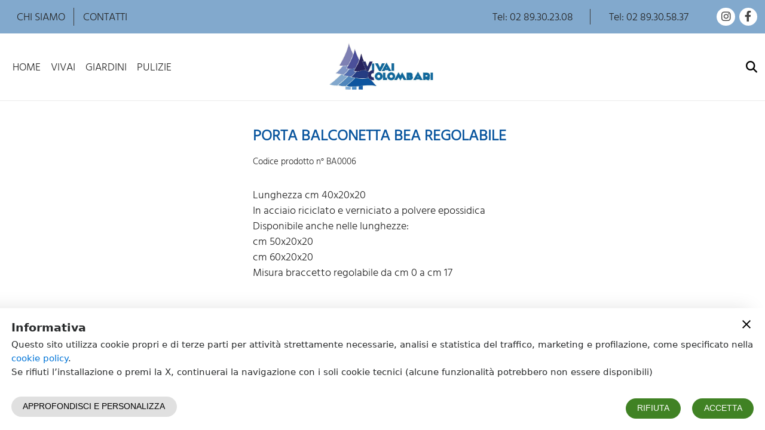

--- FILE ---
content_type: text/html; charset=UTF-8
request_url: https://www.giardinicolombari.com/dettaglio-prodotto/51967/porta-balconetta-bea-regolabile/ba0006
body_size: 4193
content:
<!doctype html><html lang="it"><head><base href="/"><meta charset="utf-8"><meta name="viewport" content="width=device-width,minimum-scale=1,initial-scale=1,user-scalable=yes"><title>corino porta balconetta bea regolabile - Shop Vivai Colombari</title><meta name="description" content="corino porta balconetta bea regolabile  struttura acciaio"><meta name="google-site-verification" content=""><meta property="og:site_name" content=""><meta property="og:url" content=""><link id="favicon" rel="shortcut icon" href=""><link rel="manifest" href="/manifest.json"><script>window.__botUser=false;</script><script>Object.fromEntries||(Object.fromEntries=function(e){if(!e||!e[Symbol.iterator])throw new Error("Object.fromEntries() requires a single iterable argument");let o={};for(let[i,t]of e)o[i]=t;return o}),window.process={env:{NODE_ENV:"production"}},"serviceWorker"in navigator&&!window.__botUser&&window.addEventListener("load",(function(){navigator.serviceWorker.register("sw.js",{scope:"/"}).then((function(e){e.waiting&&e.active?e.waiting.postMessage({type:"SKIP_WAITING"}):e.addEventListener("updatefound",(function(){var o=e.installing;o.addEventListener("statechange",(function(){"installed"===o.state&&navigator.serviceWorker.controller&&o.postMessage({type:"SKIP_WAITING"})}))}))})),navigator.serviceWorker.addEventListener("controllerchange",(function(){window.location.reload()}))})),window.__ios=/iPad|iPhone|iPod/.test(navigator.userAgent)&&!window.MSStream,window.__msie=navigator.userAgent.includes("MSIE")||navigator.userAgent.includes("Trident/"),window.__msie&&window.addEventListener("load",(function(){var e=document.documentElement.lang||"en",o="it"===e?'<p>Il browser che stai utilizzando ("Microsoft Internet Explorer") non è più supportato da Microsoft e non è compatibile con molte delle tecnologie web attuali. Si consiglia di utilizzare un browser moderno (per esempio Chrome o Firefox) per poter usufruire di tutte le funzionalità di questo sito.</p><p>Clicca <a href="https://www.google.com/intl/it_ALL/chrome/">qui</a> per scaricare Chrome</p><p>Clicca <a href="https://www.mozilla.org/it/">qui</a> per scaricare Firefox</p>':"sr"===e?'<p>Pretraživač koji koristite ("Microsoft Internet Explorer") nije kompatibilan sa mnogim današnjim web tehnologijama i web standardima a isto tako njegov proizvođač Microsoft ga više ne podržava niti update-uje. Molimo Vas da pređete na korišćenje nekog od modernih pretraživača (kao što su Google Chrome ili Mozilla Firefox) kako biste u potpunosti mogli da koristite funckionalnosti ovoga sajta.</p><p>Kliknite <a href="https://www.google.com/intl/sr_ALL/chrome/">ovde</a> da preuzmete Google Chrome</p><p>Kliknite <a href="https://www.mozilla.org/sr/">ovde</a> da preuzemere Mozilla Firefox</p>':'<p>The browser you are using ("Microsoft Internet Explorer") is not supported by Microsoft anymore and is not compatible with many of today\'s web technologies. Please use a modern browser instead (such as Chrome or Firefox) to enjoy all features of this site.</p><p>Click <a href="https://www.google.com/chrome/">here</a> to download Chrome</p><p>Click <a href="https://www.mozilla.org/">here</a> to download Firefox</p>',i=document.createElement("div");i.setAttribute("id","alert_ie"),i.innerHTML=o+'<p class="close"><span id="alert_ie_close">OK</span></p>',document.body.appendChild(i),document.getElementById("alert_ie_close").addEventListener("click",(function(){document.body.removeChild(i)}))}));var webp=new Image;webp.onload=webp.onerror=function(){window.__webp=2==webp.height},webp.src="[data-uri]"</script><style>html{font-family:sans-serif;line-height:1.15;font-size:80%;word-break:break-word;-ms-text-size-adjust:100%;-webkit-text-size-adjust:100%}body{margin:0}article,aside,footer,header,nav,section{display:block}h1{font-size:2em;margin:.67em 0}figcaption,figure,main{display:block}figure{margin:1em 40px}hr{-webkit-box-sizing:content-box;box-sizing:content-box;height:0;overflow:visible}pre{font-family:monospace,monospace;font-size:1em}a{background-color:transparent;-webkit-text-decoration-skip:objects}a:active,a:hover{outline-width:0}abbr[title]{border-bottom:none;text-decoration:underline;text-decoration:underline dotted}b,strong{font-weight:inherit}b,strong{font-weight:700}code,kbd,samp{font-family:monospace,monospace;font-size:1em}dfn{font-style:italic}mark{background-color:#ff0;color:#000}small{font-size:80%}sub,sup{font-size:75%;line-height:0;position:relative;vertical-align:baseline}sub{bottom:-.25em}sup{top:-.5em}audio,video{display:inline-block}audio:not([controls]){display:none;height:0}img{border-style:none}svg:not(:root){overflow:hidden}button,input,optgroup,select,textarea{font-family:sans-serif;font-size:100%;line-height:1.15;margin:0}button,input{overflow:visible}button,select{text-transform:none}[type=reset],[type=submit],button,html [type=button]{-webkit-appearance:button}[type=button]::-moz-focus-inner,[type=reset]::-moz-focus-inner,[type=submit]::-moz-focus-inner,button::-moz-focus-inner{border-style:none;padding:0}[type=button]:-moz-focusring,[type=reset]:-moz-focusring,[type=submit]:-moz-focusring,button:-moz-focusring{outline:1px dotted ButtonText}fieldset{border:1px solid silver;margin:0 2px;padding:.35em .625em .75em}legend{-webkit-box-sizing:border-box;box-sizing:border-box;color:inherit;display:table;max-width:100%;padding:0;white-space:normal}progress{display:inline-block;vertical-align:baseline}textarea{overflow:auto}[type=checkbox],[type=radio]{-webkit-box-sizing:border-box;box-sizing:border-box;padding:0}[type=number]::-webkit-inner-spin-button,[type=number]::-webkit-outer-spin-button{height:auto}[type=search]{-webkit-appearance:textfield;outline-offset:-2px}[type=search]::-webkit-search-cancel-button,[type=search]::-webkit-search-decoration{-webkit-appearance:none}::-webkit-file-upload-button{-webkit-appearance:button;font:inherit}details,menu{display:block}summary{display:list-item}canvas{display:inline-block}template{display:none}[hidden]{display:none}html{-webkit-box-sizing:border-box;box-sizing:border-box}*,::after,::before{-webkit-box-sizing:inherit;box-sizing:inherit}@-ms-viewport{width:device-width}html{-ms-overflow-style:scrollbar;-webkit-tap-highlight-color:transparent}body{font-family:-apple-system,system-ui,BlinkMacSystemFont,"Segoe UI",Roboto,"Helvetica Neue",Arial,sans-serif;font-size:1rem;font-weight:400;line-height:1.5;color:#292b2c;background-color:#fff}[tabindex="-1"]:focus{outline:0!important}h1,h2,h3,h4,h5,h6{margin-top:0;margin-bottom:.5rem}p{margin-top:0;margin-bottom:0}abbr[data-original-title],abbr[title]{cursor:help}address{margin-bottom:1rem;font-style:normal;line-height:inherit}dl,ol,ul{margin-top:0;margin-bottom:1rem}ol ol,ol ul,ul ol,ul ul{margin-bottom:0}dt{font-weight:700}dd{margin-bottom:.5rem;margin-left:0}blockquote{margin:0 0 1rem}a{color:#0275d8;text-decoration:none}a:focus,a:hover{color:#014c8c;text-decoration:underline}a:not([href]):not([tabindex]){color:inherit;text-decoration:none}a:not([href]):not([tabindex]):focus,a:not([href]):not([tabindex]):hover{color:inherit;text-decoration:none}a:not([href]):not([tabindex]):focus{outline:0}pre{margin-top:0;margin-bottom:1rem;overflow:auto}figure{margin:0 0 1rem}img{vertical-align:middle}[role=button]{cursor:pointer}[role=button],a,area,button,input,label,select,summary,textarea{-ms-touch-action:manipulation;touch-action:manipulation}table{border-collapse:collapse;background-color:transparent}caption{padding-top:.75rem;padding-bottom:.75rem;color:#636c72;text-align:left;caption-side:bottom}th{text-align:left}label{display:inline-block;margin-bottom:.5rem}button:focus{outline:1px dotted;outline:5px auto -webkit-focus-ring-color}button,input,select,textarea{line-height:inherit}input[type=checkbox]:disabled,input[type=radio]:disabled{cursor:not-allowed}input[type=date],input[type=datetime-local],input[type=month],input[type=time]{-webkit-appearance:listbox}textarea{resize:vertical}fieldset{min-width:0;padding:0;margin:0;border:0}legend{display:block;width:100%;padding:0;margin-bottom:.5rem;font-size:1.5rem;line-height:inherit}input[type=search]{-webkit-appearance:none}output{display:inline-block}[hidden]{display:none!important}.h1,.h2,.h3,.h4,.h5,.h6,h1,h2,h3,h4,h5,h6{margin-bottom:.5rem;font-family:inherit;font-weight:500;line-height:1.1;color:inherit}.h1,h1{font-size:2.5rem}.h2,h2{font-size:2rem}.h3,h3{font-size:1.75rem}.h4,h4{font-size:1.5rem}.h5,h5{font-size:1.25rem}.h6,h6{font-size:1rem}hr{margin-top:1rem;margin-bottom:1rem;border:0;border-top:1px solid rgba(0,0,0,.1)}.small,small{font-size:80%;font-weight:400}.mark,mark{padding:.2em;background-color:#fcf8e3}code,kbd,pre,samp{font-family:Menlo,Monaco,Consolas,"Liberation Mono","Courier New",monospace}code{padding:.2rem .4rem;font-size:90%;color:#bd4147;background-color:#f7f7f9;border-radius:.25rem}a>code{padding:0;color:inherit;background-color:inherit}kbd{padding:.2rem .4rem;font-size:90%;color:#fff;background-color:#292b2c;border-radius:.2rem}kbd kbd{padding:0;font-size:100%;font-weight:700}pre{display:block;margin-top:0;margin-bottom:1rem;font-size:90%;color:#292b2c}pre code{padding:0;font-size:inherit;color:inherit;background-color:transparent;border-radius:0}html body #LeadboosterContainer[role=complementary]{z-index:1000!important}html body #LeadboosterContainer.proactiveChat[role]:not(.openedChat){height:100px!important}</style><link rel="preload" as="font" type="font/woff2" crossorigin="anonymous" href="/css/fonts/Font Awesome/fontawesome-webfont.woff2"><style>@font-face{font-family:'Font Awesome 6 Regular';src:url('/css/fonts/Font Awesome/fa-regular-400.woff2') format('woff2'),url('/css/fonts/Font Awesome/fa-regular-400.ttf') format('truetype'),url('/css/fonts/Font Awesome/regular.svg') format('svg');font-weight:400;font-style:normal}@font-face{font-family:'Font Awesome 6 Solid';src:url('/css/fonts/Font Awesome/fontawesome-webfont.woff2') format('woff2'),url('/css/fonts/Font Awesome/fontawesome-webfont.ttf') format('truetype'),url('/css/fonts/Font Awesome/fontawesome-webfont.svg') format('svg');font-weight:400;font-style:normal}@font-face{font-family:'Font Awesome 6 Brands';src:url('/css/fonts/Font Awesome/fa-brands-400.woff2') format('woff2'),url('/css/fonts/Font Awesome/fa-brands-400.ttf') format('truetype'),url('/css/fonts/Font Awesome/fontawesome-webfont.svg') format('svg');font-weight:400;font-style:normal}#alert_ie{position:fixed;width:50%;left:50%;transform:translate(-50%);padding:32px;font-size:18px;text-align:center;z-index:10000;background:#fff;border:1px solid #ddd}#alert_ie p{padding:4px}#alert_ie p.close{padding-top:24px}#alert_ie_close{padding:8px 32px;font-weight:700;cursor:pointer;border:solid 1px #000}.svg-inline--fa{display:inline-block;height:1.3em;overflow:visible;vertical-align:-.125em}button:focus{outline:0}</style><script type="application/ld+json"></script><link rel="preload" as="font" crossorigin="anonymous" href="/css/fonts/Hind Vadodara/neIQzCKvrIcn5pbuuuriV9tTSDn3iXM.ttf"/><link rel="preload" as="font" crossorigin="anonymous" href="/css/fonts/Inder/inder-v5-latin-regular.woff2"/></head><body><aps-app></aps-app><noscript>Please enable JavaScript to view this website.</noscript><script src="./4bb84e7b139c320364e7.js"></script></body></html>

--- FILE ---
content_type: application/x-javascript
request_url: https://www.giardinicolombari.com/96dfb29ddc0df0c3609c.js
body_size: 24950
content:
(window.webpackJsonp=window.webpackJsonp||[]).push([[1],{49:function(e,i,o){"use strict";i.a={en:{accept_all:"Accept all",accept:"Accept",reject_all:"Reject all",reject:"Reject",technical:"Technical",statistics:"Statistics",marketing:"Marketing",necessary_cookies:"TECHNICAL COOKIES",supplier:"SUPPLIER",cookie_name:"COOKIE NAME",saved_data:"SAVED DATA",purpose:"PURPOSE",back:"Back",duration:"DURATION",never_expires:"Never expires",cookieDisclaimer_purpose_text:"Used to understand whether or not the privacy / user information message should be presented to the user.",statistics_cookies:"STATISTICS COOKIES",years:"years",_ga_purpose_text:"Used to distinguish among users",_gat_purpose_text:"Used to limit the speed of requests. If Google analytics is delivered via Google Tag Manager, this cookie is called _dc_gtm_<id-proprieta>",_gid_duration:"24 hours",_gat_duration:"From 1 minute to 24 hours",AMP_TOKEN_purpose_text:"Contains a token that can be used to retrieve a client ID from the AMP client ID service. Other possible values may indicate opt-out, simultaneous request in progress, or an error in retrieving a client ID from the AMP client ID service",AMP_TOKEN_duration:"From 30 seconds to 1 year",_gac_purpose_text:"Contains information about the campaign for the user. If the Google Analytics and Google Ads account are linked, the conversion tags of the Google Ads website will read this cookie, unless it is disabled by the user",_gac_duration:"90 days",collect_purpose_text:"It is used by Google Analytics to track user information about the device and behavior (example: visited pages)",browser_session:"Browser session",day:"day",test_cookie_purpose_text:"It is used to check if the user's browser accepts and / or or supports the use of cookies",GPS_purpose_text:"Usually active only on mobile devices. It is used for user tracking based on geographical location (GPS data)",PREF_purpose_text:"Used by Google for statistics about usage of videos on Youtube and other sites",months:"months",VISITOR_INFO1_LIVE_purpose_text:"Used to estimate the speed with which the user can download web pages with integrated Youtube videos",YSC_purpose_text:"Used to store statistics relating to the videos that have been viewed by the user",year:"year",IDE_purpose_text:"Used by Google and Doubleclick to analyze user actions on the site after viewing or clicking on an advertisement",pagead_purpose_text:"Google has not released an explanation about the purpose of this cookie at present.",ads_purpose_text:"Google has not released an explanation about the purpose of this cookie at present.",_fbp_purpose_text:"Used to promote advertisements for products and / or services by third party advertisers",fr_purpose_text:"Used to promote advertisements for products and / or services by third party advertisers",marketing_cookies:"MARKETING COOKIES",default_cookie_title:"Notice",default_cookie_description:'This site uses its own and third-party cookies for strictly necessary activities, traffic analysis and statistics, marketing and profiling, as specified in the <a href="#" id="cookiePolicy">cookie policy</a>.<br>If you refuse the installation or press the X, you will continue browsing with only technical cookies enabled (some functionalities may not be available)',default_cookie_accept_button:"Accept and Continue",default_cookie_compact_button:"Learn more and customize",vimeo_purpose:"No information about these Cookies from Vimeo at present","show-full-cookie-policy-button":"Click here for full cookie policy",cookie_tracking_title:"Tracking settings",cookie_tracking_description:'Through this panel you can set your consent and/or refusal preferences for the use of the tracking technologies that this site makes available for the functions described below. Please refer to the <a href="#" id="cookiePolicy"> Cookie policy </a> for more information on how these tracking tools work.<br>You can view and change your preferences at any time by clicking the "cookie preferences" link at the bottom of each page of this site.',show_and_manage:"Show and manage",save_and_continue:"Save and continue",VALUE_cookies_group_title_technical:"Technical",VALUE_cookies_group_title_statistics:"Statistics",VALUE_cookies_group_title_marketing:"Marketing",VALUE_cookies_group_description_technical:"These a tracking tools strictly necessary to ensure the operation and provision of the service. They do not require your consent",VALUE_cookies_group_description_statistics:"These are technologies that allow you to count visits, traffic sources, i.e. from which other sites the page views originate (eg search engines), the geographical origin of users. This information is used by us to try to improve the performance of the site, for example by identifying the most or least popular pages or the best browsing patterns of users. ",VALUE_cookies_group_description_marketing:'These are tracking tools that allow the website to provide customized commercial content based on user behavior. They also allow the management, tracking and so-called "conversions" of advertisements ',VALUE_cookie_title_platform:"First and third party technical cookies",VALUE_cookie_description_platform:"These are cookies that allow the user to browse the website and to correctly use the services that are offered, such as, for example, the identification of the browsing session, access to their user panel, the correct management of the procedures order creation and payment of purchases in the shop, when available. They are also used to keep track of the cookie preferences that have been chosen by the user ",VALUE_cookie_title_matomo:"Matomo",VALUE_cookie_description_matomo:"Matomo is a free software alternative to Google Analytics for reporting on website traffic.",VALUE_cookie_title_google_analytics:"Google Analytics",VALUE_cookie_description_google_analytics:"Google Analytics is a free web analytics service provided by Google that allows you to analyze the access statistics on visitors to a website, in an anonymous and aggregate form.",VALUE_cookie_title_google_ads_conversions:"Google Ads Conversion Tracking",VALUE_cookie_description_google_ads_conversions:"Conversion tracking is a tool that shows what happens after a customer has interacted with ads, for example if they bought a product, signed up for the newsletter, called a business phone number. When a customer completes an action that is defined as profitable, it is called a conversion. ",VALUE_cookie_title_facebook_ads_conversions:"Facebook Ads Conversion Tracking",VALUE_cookie_description_facebook_ads_conversions:'Facebook pixel is used to monitor the actions of website visitors. This is called "conversion tracking". Tracked conversions can be used to analyze advertising effectiveness and return on investment. Tracked conversions can also be used to define custom audiences to optimize ads and campaigns with dynamic ads. ',VALUE_cookie_title_twitter_ads_conversions:"Twitter Ads Conversion Tracking",VALUE_cookie_description_twitter_ads_conversions:"Conversion tracking allows you to measure the return on ad spend by tracking the actions people take after viewing or interacting with ads on Twitter",VALUE_cookie_title_linkedin_ads_conversions:"LinkedIn Conversion Tracking",VALUE_cookie_description_linkedin_ads_conversions:"Conversion tracking allows you to measure return on ad spend by tracking the actions people take after viewing or interacting with ads on LinkedIn. ",VALUE_cookie_title_google_search_console:"Google Search Console",VALUE_cookie_description_google_search_console:"Google Search Console is a service offered by Google that allows you to monitor and manage the presence of the site in Google Search results, as well as to solve any problems. Search Console helps you understand and improve the way Google views the site ",VALUE_cookie_title_google_tag_manager:"Google Tag Manager ",VALUE_cookie_description_google_tag_manager:"Google Tag Manager is a tag management system that includes the same functionality as global site tags and allows you to instantly configure and deploy tags on a website or mobile app from an easy-to-use web-based user interface. In addition, Tag Manager offers support for tag organization and version control, third-party and community-developed tag templates, and enterprise collaboration and security capabilities. Tag Manager helps optimize tag distribution, reduce tag configuration errors, and allows you to edit and distribute tags on a site instantly from a web-based interface. ",VALUE_cookie_title_google_optimize:"Google Optimize",VALUE_cookie_description_google_optimize:"Google Optimize is a website optimization tool that helps online marketers and webmasters to increase visitor conversion rates and overall visitor satisfaction by continuously testing different combinations of website content.",VALUE_cookie_title_microsoft_advertising:"Microsoft Advertising ",VALUE_cookie_description_microsoft_advertising:"Microsoft Advertising is a pay per click (PPC) advertising system. Create personalized experiences using powerful audience intelligence and platform capabilities that improve campaign performance. ",VALUE_cookie_title_google_ads_remarketing:"Remarketing Google Ads",VALUE_cookie_description_google_ads_remarketing:"Remarketing ads, also known as retargeting ads, allow you to reach users who have already visited the site without having completed a conversion, which is an action that can be buying a product, filling out a form. contact, download a file, and so on. ",VALUE_cookie_title_google_analytics_remarketing:"Remarketing Google Analytics",VALUE_cookie_description_google_analytics_remarketing:"Remarketing is a tool that allows you to use data and metrics to create lists of site visitors and share those lists with Google Ads, to show ads for this site as they browse elsewhere on the Internet.",VALUE_cookie_title_twitter_remarketing:"Remarketing Twitter",VALUE_cookie_description_twitter_remarketing:"Remarketing is a tool that allows you to use data and metrics to create lists of site visitors and share those lists with Google Ads, to show ads for this site as they browse elsewhere on the Internet.",VALUE_cookie_title_facebook_custom_audience:"Facebook Custom Audience",VALUE_cookie_description_facebook_custom_audience:"Custom Audience is an ad targeting option that helps locate existing audiences among people on Facebook in a way that's best for your site.",VALUE_cookie_title_facebook_remarketing:"Facebook Remarketing",VALUE_cookie_description_facebook_remarketing:"With Facebook Dynamic Ads, you can automatically show the right products to people who have expressed an interest on the website or elsewhere on the Internet.",VALUE_cookie_title_google_adsense:"Google Adsense",VALUE_cookie_description_google_adsense:"Google AdSense offers publishers the ability to make money from online content. AdSense works by matching ads to the site, based on content and visitors. Ads are created and paid for by advertisers who want to promote their products. ",VALUE_cookie_title_whatsapp:"Whatsapp",VALUE_cookie_description_whatsapp:"Messenger is a messaging application for Android and other operating systems. WhatsApp allows you to text and call friends and family using your phone's Internet connection (4G / 3G / 2G / EDGE or Wi-Fi, depending on availability) ",VALUE_cookie_title_toctoc_chat:"TocToc chat",VALUE_cookie_description_toctoc_chat:"TocToc is a scalable and modular Web Customer Engagement, Identification & Sale platform that allows you to create effective value relationships between companies and online customers.",VALUE_cookie_title_pure_chat:"Pure Chat",VALUE_cookie_description_pure_chat:"Pure Chat was designed to help organizations have better conversations with their website visitors at the moments that matter most. Visitors to the website have the option, via a pop-up window, to chat directly with customer support. ",VALUE_cookie_title_pipedrive_chat:"Pipedrive Chat",VALUE_cookie_description_pipedrive_chat:"Live chat is a direct instant messaging service between a site's customers and customer support and / or sales teams.",VALUE_cookie_title_custom:"Custom tags",VALUE_cookie_description_custom:"They are tags that can be set by the site owner to customize the content and / or services available.",VALUE_cookie_title_hotjar:"Hotjar",VALUE_cookie_description_hotjar:"Hotjar is a suite of analytical tools to assist in the collection of qualitative data, providing feedback via tools such as heat maps, session recordings and surveys.",VALUE_cookie_title_youtube:"YouTube",VALUE_cookie_description_youtube:"YouTube is a web platform that allows the sharing and viewing of multimedia content on the network (video sharing). In this site, YouTube is used as a video content delivery platform.",VALUE_cookie_title_vimeo:"Vimeo",VALUE_cookie_description_vimeo:"Vimeo is a video hosting, sharing, and services platform provider delivering high-definition video across a range of devices. In this site, Vimeo is used as a video content delivery platform.",VALUE_cookie_title_paypal_pay_later:"Paypal buy now pay later",VALUE_cookie_description_paypal_pay_later:"Paypal buy now pay later is a service by Paypal that lets you pay by monthly installments."},it:{accept_all:"Accetta tutto",accept:"Accetta",reject_all:"Rifiuta tutto",reject:"Rifiuta",technical:"Tecnici",statistics:"Statistici",marketing:"Marketing",necessary_cookies:"COOKIE TECNICI",supplier:"FORNITORE",cookie_name:"NOME COOKIE",saved_data:"DATI SALVATI",purpose:"SCOPO",back:"Indietro",duration:"DURATA",never_expires:"Nessuna scadenza",cookieDisclaimer_purpose_text:"Utilizzato per capire se occorre presentare o meno il messaggio di informativa privacy / cookies all'utente.",statistics_cookies:"COOKIE STATISTICI",years:"anni",_ga_purpose_text:"Usato per distinguere gli utenti",_gat_purpose_text:"Utilizzato per limitare la velocità delle richieste. Se Google analytics è erogato via Google Tag Manager, questo cookie viene chiamato _dc_gtm_<id-proprieta>",_gid_duration:"24 ore",_gat_duration:"Da 1 minuto a 24 ore",AMP_TOKEN_purpose_text:"Contiene un token che può essere utilizzato per recuperare un ID client dal servizio ID client AMP. Altri valori possibili indicano opt-out, richiesta contemporanea in corso o un errore nel recupero di un ID client dal servizio ID client AMP",AMP_TOKEN_duration:"Da 30 secondi a un anno",_gac_purpose_text:"Contiene informazioni relative alla campagna per l'utente. Se l'account Google Analytics e Google Ads sono collegati, i tag di conversione del sito web di Google Ads leggeranno questo cookie, a meno che non venga disattivato dall'utente",_gac_duration:"90 giorni",collect_purpose_text:"Viene utilizzato da Google Analytics per tracciare informazioni dell'utente riguardo al dispositivo e al comportamento (es. pagine visitate)",browser_session:"Sessione del browser",day:"giorno",test_cookie_purpose_text:"Viene usato per verificare se il browser dell'utente accetta e/o supporta l'uso dei cookies",GPS_purpose_text:"Presente solitamente solo su dispositivi mobili. Viene usato per il tracciamento dell'utente sulla base della posizione geografica (dati GPS)",PREF_purpose_text:"Usato da Google per le statistiche relative alla modalità di fruizione dei video su Youtube e su altri siti",months:"mesi",VISITOR_INFO1_LIVE_purpose_text:"Usato per avere una stima della velocità con cui l'utente riesce a scaricare pagine web con video di Youtube integrati",YSC_purpose_text:"Memorizza le statistiche relative ai video che sono stati visualizzati dall'utente",year:"anno",IDE_purpose_text:"Usato da Google e Doubleclick per analizzare le azioni dell'utente sul sito dopo aver visualizzato o cliccato su un annuncio pubblicitario",pagead_purpose_text:"Al momento Google non ha rilasciato una spiegazione sullo scopo di questo cookie",ads_purpose_text:"Al momento Google non ha rilasciato una spiegazione sullo scopo di questo cookie",_fbp_purpose_text:"Usato per proporre annunci pubblicitari di prodotti e/o servizi da parte di inserzionisti terzi",fr_purpose_text:"Usato per proporre annunci pubblicitari di prodotti e/o servizi da parte di inserzionisti terzi",marketing_cookies:"COOKIE MARKETING",default_cookie_title:"Informativa",default_cookie_description:'Questo sito utilizza cookie propri e di terze parti per attività strettamente necessarie, analisi e statistica del traffico, marketing e profilazione, come specificato nella <a href="#" id="cookiePolicy">cookie policy</a>.<br>Se rifiuti l’installazione o premi la X, continuerai la navigazione con i soli cookie tecnici (alcune funzionalità potrebbero non essere disponibili)',default_cookie_accept_button:"Accetta e procedi",default_cookie_compact_button:"Approfondisci e personalizza",vimeo_purpose:"Al momento Vimeo non ha rilasciato una spiegazione sullo scopo di questi cookie","show-full-cookie-policy-button":"Mostra cookie policy completa",cookie_tracking_title:"Impostazioni di tracciamento",cookie_tracking_description:'Attraverso questo pannello è possibile impostare le tue preferenze di consenso e/o rifiuto all\'utilizzo delle tecnologie di tracciamento che questo sito mette a disposizione per le funzionalità descritte qui di seguito. Fare riferimento alla <a href="#" id="cookiePolicy">Cookie policy</a> per maggiori informazioni riguardo le modalità di funzionamento di questi strumenti di tracciamento.<br>Puoi prendere visione e modificare le tue preferenze in ogni momento cliccando il link "preferenze cookie" presente in fondo ad ogni pagina di questo sito.',show_and_manage:"Mostra e gestisci",save_and_continue:"Salva e continua",VALUE_cookies_group_title_technical:"Tecnici",VALUE_cookies_group_title_statistics:"Statistici",VALUE_cookies_group_title_marketing:"Marketing e profilazione",VALUE_cookies_group_description_technical:"Sono strumenti di tracciamento strettamente necessari per garantire il funzionamento e la fornitura del servizio. Non richiedono il tuo consenso",VALUE_cookies_group_description_statistics:"Sono tecnologie che consentono di contare le visite, le fonti di traffico ossia da quali altri siti si vengono originate le visualizzazioni delle pagine (es. motori di ricerca), la provenienza geografica degli utenti. Queste informazioni vengono da noi utilizzate per cercare di migliorare le prestazioni del sito, per esempio individuando le pagine più o meno popolari o i pattern migliori di navigazione degli utenti.",VALUE_cookies_group_description_marketing:"Si tratta di strumenti di tracciamento che permettono al sito web di fornire contenuti commerciali personalizzati in base al comportamento dell’utente. Permettono anche la gestione, il tracciamento e le cosiddette “conversioni” degli annunci pubblicitari",VALUE_cookie_title_platform:"Cookie tecnici di prima e terza parte",VALUE_cookie_description_platform:"Sono i cookies che permettono all'utente di navigare nel sito web e di utilizzare in modo corretto i servizi che vengono offerti, quali ad esempio l'identificazione della sessione di navigazione, l'accesso al proprio pannello utente, la gestione corretta delle procedure di creazione ordine e pagamento degli acquisti nello shop, ove presente. Servono inoltre per tenere traccia delle preferenze cookie che sono state scelte dall'utente",VALUE_cookie_title_matomo:"Matomo",VALUE_cookie_description_matomo:"Matomo è un software libero alternativo a Google Analytics di reportistica sul traffico di un sito web.",VALUE_cookie_title_google_analytics:"Google Analytics",VALUE_cookie_description_google_analytics:"Google Analytics è un servizio di web analytics gratuito fornito da Google che consente di analizzare le statistiche di accesso sui visitatori di un sito web, in forma anonima e aggregata.",VALUE_cookie_title_google_ads_conversions:"Monitoraggio delle conversioni di Google Ads",VALUE_cookie_description_google_ads_conversions:"Il monitoraggio delle conversioni è uno strumento che mostra che cosa accade dopo che un cliente ha interagito con gli annunci, ad esempio se ha acquistato un prodotto, si è registrato alla newsletter, ha chiamato un numero di telefono dell'attività. Quando un cliente completa un'azione definita come redditizia, quest'ultima viene chiamata conversione.",VALUE_cookie_title_facebook_ads_conversions:"Monitoraggio delle conversioni di Facebook Ads",VALUE_cookie_description_facebook_ads_conversions:"Il pixel di Facebook viene utilizzato per monitorare le azioni dei visitatori del sito web. Questa operazione è chiamata \"monitoraggio delle conversioni\". Le conversioni monitorate possono essere utilizzate per analizzare l'efficacia e il ritorno sull'investimento pubblicitario. Le conversioni monitorate possono essere anche utilizzate per definire segmenti di pubblico personalizzato per ottimizzare le inserzioni e le campagne con inserzioni dinamiche.",VALUE_cookie_title_twitter_ads_conversions:"Monitoraggio delle conversioni di Twitter Ads",VALUE_cookie_description_twitter_ads_conversions:"Il monitoraggio delle conversioni consente di misurare il ritorno sulla spesa pubblicitaria monitorando le azioni intraprese dalle persone dopo aver visualizzato o interagito con gli annunci su Twitter",VALUE_cookie_title_linkedin_ads_conversions:"Monitoraggio delle conversioni di LinkedIn",VALUE_cookie_description_linkedin_ads_conversions:"Il monitoraggio delle conversioni consente di misurare il ritorno sulla spesa pubblicitaria monitorando le azioni intraprese dalle persone dopo aver visualizzato o interagito con gli annunci su LinkedIn.",VALUE_cookie_title_google_search_console:"Google Search Console",VALUE_cookie_description_google_search_console:"Google Search Console è un servizio offerto da Google che consente di monitorare e gestire la presenza del sito nei risultati della Ricerca Google, nonché di risolvere eventuali problemi. Search Console consente di comprendere e migliorare il modo in cui Google vede il sito",VALUE_cookie_title_google_tag_manager:"Google Tag Manager",VALUE_cookie_description_google_tag_manager:"Google Tag Manager è un sistema di gestione dei tag che include le stesse funzionalità dei tag globali del sito e consente di configurare e distribuire istantaneamente i tag su un sito web o app per dispositivi mobili da un'interfaccia utente basata sul web di facile utilizzo. Inoltre, Tag Manager offre supporto per l'organizzazione dei tag e il controllo della versione, modelli di tag di terze parti e sviluppati dalla comunità e funzionalità di collaborazione e sicurezza aziendali. Tag Manager aiuta a ottimizzare la distribuzione dei tag, ridurre gli errori di configurazione dei tag e consente di modificare e distribuire i tag su un sito istantaneamente da un'interfaccia basata sul web.",VALUE_cookie_title_google_optimize:"Google Optimize",VALUE_cookie_description_google_optimize:"Google Optimize è uno strumento di ottimizzazione del sito web che ha aiuta i professionisti del marketing online e i webmaster ad aumentare i tassi di conversione dei visitatori e la soddisfazione complessiva dei visitatori testando continuamente diverse combinazioni di contenuti del sito web.",VALUE_cookie_title_microsoft_advertising:"Microsoft Advertising",VALUE_cookie_description_microsoft_advertising:"Microsoft Advertising è un sistema di pubblicità pay per click (PPC). Crea esperienze personalizzate usando una potente intelligence per gruppi di destinatari e capacità di piattaforme che migliorano il rendimento della campagna.",VALUE_cookie_title_google_ads_remarketing:"Remarketing Google Ads",VALUE_cookie_description_google_ads_remarketing:"Gli annunci di remarketing, noti anche come annunci di retargeting, consentono di raggiungere gli utenti che hanno già visitato il sito senza tuttavia aver completato una conversione, ovvero un’azione che può essere l'acquisto di un prodotto, la compilazione di un modulo di contatto, il download di un file e così via. ",VALUE_cookie_title_google_analytics_remarketing:"Remarketing Google Analytics",VALUE_cookie_description_google_analytics_remarketing:"Il remarketing è uno strumento che consente di utilizzare dati e metriche per creare elenchi di visitatori del sito e condividere tali elenchi con Google Ads, per mostrare annunci per questo sito mentre navigano altrove su Internet. ",VALUE_cookie_title_twitter_remarketing:"Remarketing Twitter",VALUE_cookie_description_twitter_remarketing:"Il remarketing è uno strumento che consente di utilizzare dati e metriche per creare elenchi di visitatori del sito e condividere tali elenchi con Google Ads, per mostrare annunci per questo sito mentre navigano altrove su Internet. ",VALUE_cookie_title_facebook_custom_audience:"Facebook Custom Audience",VALUE_cookie_description_facebook_custom_audience:"Il pubblico personalizzato è un'opzione di targetizzazione delle inserzioni che consente di individuare il pubblico esistente tra le persone su Facebook in modo ottimale per il sito.",VALUE_cookie_title_facebook_remarketing:"Facebook Remarketing",VALUE_cookie_description_facebook_remarketing:"Con le inserzioni dinamiche di Facebook è possibile mostrare automaticamente i prodotti giusti alle persone che hanno manifestato interesse sul sito web o altrove su Internet.",VALUE_cookie_title_google_adsense:"Google Adsense",VALUE_cookie_description_google_adsense:"Google AdSense offre ai publisher la possibilità di guadagnare con i contenuti online. AdSense funziona abbinando gli annunci al sito, in base ai contenuti e ai visitatori. Gli annunci vengono creati e pagati dagli inserzionisti che vogliono promuovere i loro prodotti.",VALUE_cookie_title_whatsapp:"Whatsapp",VALUE_cookie_description_whatsapp:"Messenger è un'applicazione di messaggistica per Android e altri sistemi operativi. WhatsApp ti consente di messaggiare e chiamare amici e familiari usando la connessione Internet del telefono (4G/3G/2G/EDGE o Wi-Fi, a seconda della disponibilità)",VALUE_cookie_title_toctoc_chat:"TocToc chat",VALUE_cookie_description_toctoc_chat:"TocToc è una piattaforma, scalabile e modulare, di Web Customer Engagement, Identification & Sale che permette di creare relazioni di valore efficaci tra aziende e clienti online.",VALUE_cookie_title_pure_chat:"Pure Chat",VALUE_cookie_description_pure_chat:"Pure Chat è stato progettato per aiutare le organizzazioni ad avere conversazioni migliori con i visitatori del proprio sito Web nei momenti che contano di più.   I visitatori del sito web hanno la possibilità, tramite una finestra pop-up, di chattare direttamente con l'assistenza clienti.",VALUE_cookie_title_pipedrive_chat:"Pipedrive Chat",VALUE_cookie_description_pipedrive_chat:"La chat dal vivo è un servizio di messaggistica istantanea diretta che tra i clienti di un sito e l'assistenza clienti e/o i team di vendita.",VALUE_cookie_title_custom:"Tag personalizzati",VALUE_cookie_description_custom:"Sono tag che possono essere impostati dal titolare del sito per personalizzare i contenuti e/o i servizi disponibili.",VALUE_cookie_title_hotjar:"Hotjar",VALUE_cookie_description_hotjar:"Hotjar è una suite di strumenti analitici per assistere nella raccolta di dati qualitativi, fornendo feedback tramite strumenti come mappe di calore, registrazioni di sessioni e sondaggi.",VALUE_cookie_title_youtube:"YouTube",VALUE_cookie_description_youtube:"YouTube è una piattaforma web che consente la condivisione e visualizzazione in rete di contenuti multimediali (video sharing). In questo sito è utilizzato come piattaforma di erogazione di contenuti video.",VALUE_cookie_title_vimeo:"Vimeo",VALUE_cookie_description_vimeo:"Vimeo è un fornitore di piattaforme di hosting, condivisione e servizi di video che offre video ad alta definizione su una vasta gamma di dispositivi. In questo sito è utilizzato come piattaforma di erogazione di contenuti video.",VALUE_cookie_title_paypal_pay_later:"Paypal paga in 3 rate",VALUE_cookie_description_paypal_pay_later:"Paypal paga in 3 rate è un servizio fornito da Paypal che permette la rateizzazione degli acquisti."},sr:{accept_all:"Prihvati sve",accept:"Prihvati",reject_all:"Odbaci sve",reject:"Odbaci",technical:"Tehnički",statistics:"Statistički",marketing:"Marketinški",necessary_cookies:"NEOPHODNI KOLAČIĆI",supplier:"VLASNIK",cookie_name:"IME KOLAČIĆA",saved_data:"SAČUVANI PODACI",purpose:"NAMENA",back:"Nazad",duration:"TRAJENJE",never_expires:"Nikada ne ističe",cookieDisclaimer_purpose_text:"Koristi se da bi se razumelo da li je poruka o privatnosti / kolačićima prikazana korisniku ili ne.",statistics_cookies:"STATISTIČKI KOLAČIĆ",years:"godina/e",_ga_purpose_text:"Koristi se za razlikovanje korisnika",_gat_purpose_text:"Koristi se za ograničavanje brzine zahteva. Ako se Google analitika isporučuje putem usluge Google Tag Manager, ovaj kolačić se naziva _dc_gtm_<id-purpose>",_gid_duration:"24 sata",_gat_duration:"Od 1 minuta do 24 sata",AMP_TOKEN_purpose_text:"Sadrži token koji se može koristiti za preuzimanje clientID-a koristeći clientID AMP servis. Druge moguće vrednosti ukazuju na isključivanje, istovremeni zahtev u toku ili grešku u preuzimanju clientID-a koristeći clientID AMP servis.",AMP_TOKEN_duration:"Od 30 sekundi do godinu dana",_gac_purpose_text:"Sadrži informacije o kampanji za korisnika. Ako su Google Analitics i Google Ads oglasi povezani, oznake konverzije na web lokaciji Google Oglasi će pročitati ovaj kolačić, osim ako ga ne onemogućite",_gac_duration:"90 dana",collect_purpose_text:"Koristi ga Google Analitics za praćenje korisničkih informacija o uređaju i ponašanju (npr. Posećene stranice)",browser_session:"Sesija pretraživača",day:"dan(a)",test_cookie_purpose_text:"Koristi se za proveru da li korisnikov pretraživač prihvata i / ili podržava upotrebu kolačića",GPS_purpose_text:"Obično je prisutan samo na mobilnim uređajima. Koristi se za praćenje korisnika na osnovu geografske lokacije (GPS podaci)",PREF_purpose_text:"Koristi ga Google za statistiku o tome kako da koristi video zapise na YouTube-u i drugim sajtovima",months:"meseca/i",VISITOR_INFO1_LIVE_purpose_text:"Koristi se za procenu brzine kojom korisnik može preuzeti web stranice sa integrisanim YouTube video zapisima",YSC_purpose_text:"Koristi se za čuvanje statistike koja se odnosi na video snimke koje je korisnik pregledao",year:"godina/e",IDE_purpose_text:"Koriste ga Google i Doubleclick da analiziraju radnje korisnika na sajtu nakon pregledanja ili klikova na oglas",pagead_purpose_text:"Trenutno, Google nije objavio objašnjenje svrhe ovog kolačića",ads_purpose_text:"Trenutno, Google nije objavio objašnjenje svrhe ovog kolačića",_fbp_purpose_text:"Koristi se za predlaganje reklama proizvoda i / ili usluga od trećih strana",fr_purpose_text:"Koristi se za predlaganje reklama proizvoda i / ili usluga od trećih strana",marketing_cookies:"MARKETING KOLAČIĆI",default_cookie_title:"Obaveštenje",default_cookie_description:'Ovaj sajt  koristi kolačiće uključujući i kolačiće trećih stranaza striktno neophodne aktivnosti, analizu i statistiku saobraćaja, marketing i profilisanje, kao što je navedeno u <a href="#" id="cookiePolicy">politici o kolačićima</a>.<br> Ako odbijete instalaciju ili pritisnete Ks, nastavićete da pregledate sa omogućenim samo tehničkim kolačićima.',default_cookie_accept_button:"Prihvati selektovano i nastavi",default_cookie_compact_button:"Pogledaj više i podesi",vimeo_purpose:"Trenutno, Vimeo nije objavio objašnjenje svrhe ovog kolačića","show-full-cookie-policy-button":"Kliknite ovde za punu politiku kolačića",cookie_tracking_title:"Podešavanja praćenja",cookie_tracking_description:'Preko ovog panela možete izvršiti podešavanja pristanka i/ili odbijanja korišćenja tehnologije kolačića za praćenje koje ovaj sajt čini dostupnim po funkcijama opisanim u nastavku. Pogledajte <a href="#" id="cookiePolici"> Podešavanja kolačića </a> za više informacija o tome kako ovi alati za praćenje funkcionišu.<br>Možete da vidite i promenite svoja podešavanja u bilo kom trenutku tako što ćete kliknuti na „ Podešavanja kolačića" na dnu svake stranice ovog sajta.',show_and_manage:"Prikaži i podesi",save_and_continue:"Snimi i nastavi",VALUE_cookies_group_title_technical:"Tehnički",VALUE_cookies_group_title_statistics:"Statistički",VALUE_cookies_group_title_marketing:"Marketing",VALUE_cookies_group_description_technical:"Ovi alati za praćenje su striktno neophodni da bi se obezbedio rad i pružanje usluge. Ne zahtevaju vašu saglasnost",VALUE_cookies_group_description_statistics:"To su tehnologije koje vam omogućavaju da brojite posete, izvore saobraćaja, odnosno sa kojih drugih sajtova potiču prikazi stranica (npr. pretraživači), geografsko poreklo korisnika. Ove informacije koristimo da pokušamo da poboljšamo performanse sajta, na primer tako što ćemo identifikovati najpopularnije ili najmanje popularne stranice ili najbolje obrasce pregledanja korisnika.",VALUE_cookies_group_description_marketing:'Ovo su alati za praćenje koji omogućavaju sajtu da pruži prilagođeni komercijalni sadržaj na osnovu ponašanja korisnika. Oni takođe omogućavaju upravljanje, praćenje i takozvane "konverzije" reklama',VALUE_cookie_title_platform:"Tehnički kolačići prve i treće strane",VALUE_cookie_description_platform:"To su kolačići koji omogućavaju korisniku da pregleda sajt i da pravilno koristi usluge koje se nude, kao što je, na primer, identifikacija sesije pregledanja, pristup njihovom korisničkom panelu, pravilno upravljanje procedurama kreiranja naloga i plaćanja. kupovina u prodavnici, kada je dostupna. Takođe se koriste za praćenje podešavanja kolačića koje je korisnik izabrao",VALUE_cookie_title_matomo:"Matomo",VALUE_cookie_description_matomo:"*Matomo is a free software alternative to Google Analytics for reporting on website traffic.*",VALUE_cookie_title_google_analytics:"Google Analitika",VALUE_cookie_description_google_analytics:"Google analitika je besplatna usluga veb analitike koju pruža Google i koja vam omogućava da analizirate statistiku pristupa posetioca sajta.",VALUE_cookie_title_google_ads_conversions:"Google Ads praćenje konverzija",VALUE_cookie_description_google_ads_conversions:"Praćenje konverzija je alatka koja pokazuje šta se dešava nakon što klijent stupi u interakciju sa oglasima, na primer ako je kupio proizvod, prijavio se za bilten, pozvao poslovni broj telefona. Kada klijent završi radnju koja je definisana kao profitabilna, to se naziva konverzija.",VALUE_cookie_title_facebook_ads_conversions:"Facebook Ads praćenje konverzija",VALUE_cookie_description_facebook_ads_conversions:"Facebook piksel se koristi za praćenje radnji posetilaca veb stranice. Ovo se zove „praćenje konverzija“. Praćene konverzije se mogu koristiti za analizu efikasnosti oglašavanja i povraćaja ulaganja. Praćene konverzije takođe mogu da se koriste za definisanje prilagođene publike radi optimizacije oglasa i kampanja sa dinamičkim oglasima.",VALUE_cookie_title_twitter_ads_conversions:"Twitter  praćenje konverzija",VALUE_cookie_description_twitter_ads_conversions:"Praćenje konverzija vam omogućava da merite povraćaj troškova oglašavanja praćenjem radnji koje ljudi preduzimaju nakon što pogledaju ili ostvare interakciju sa oglasima na Tviteru",VALUE_cookie_title_linkedin_ads_conversions:"LinkedIn praćenje konverzija",VALUE_cookie_description_linkedin_ads_conversions:"Praćenje konverzija vam omogućava da merite povraćaj troškova oglašavanja praćenjem radnji koje ljudi preduzimaju nakon pregleda ili interakcije sa oglasima na LinkedIn-u.",VALUE_cookie_title_google_search_console:"Google Search Console",VALUE_cookie_description_google_search_console:"Google Search Console je usluga koju nudi Gugl i koja vam omogućava da pratite i upravljate prisustvom sajta u rezultatima Google pretrage, kao i da rešavate sve probleme. Search Console vam pomaže da razumete i poboljšate način na koji Google vidi sajt",VALUE_cookie_title_google_tag_manager:"Google Tag Manager ",VALUE_cookie_description_google_tag_manager:"Google Tag Manager je sistem za upravljanje oznakama koji uključuje istu funkcionalnost kao i globalne oznake sajta i omogućava vam da trenutno konfigurišete i primenite oznake na sajtu ili u mobilnoj aplikaciji iz korisničkog interfejsa koji je jednostavan za korišćenje. Pored toga, Tag Manager nudi podršku za organizaciju oznaka i kontrolu verzija, šablone oznaka nezavisnih proizvođača i zajednice, kao i mogućnosti saradnje preduzeća i bezbednosti. Tag Manager pomaže u optimizaciji distribucije oznaka, smanjenju grešaka u konfiguraciji oznaka i omogućava vam da trenutno uređujete i distribuirate oznake na sajtu iz veb interfejsa.",VALUE_cookie_title_google_optimize:"Google Optimize",VALUE_cookie_description_google_optimize:"Google Optimize je alatka za optimizaciju sajta koja pomaže onlajn marketinškim stručnjacima i vebmasterima da povećaju stope konverzije posetilaca i opšte zadovoljstvo posetilaca kontinuiranim testiranjem različitih kombinacija sadržaja veb sajta.",VALUE_cookie_title_microsoft_advertising:"Microsoft Advertising ",VALUE_cookie_description_microsoft_advertising:"Microsoft Advertising je sistem oglašavanja sa plaćanjem po kliku (PPC). Kreirajte personalizovana iskustva koristeći moćnu inteligenciju publike i mogućnosti platforme koje poboljšavaju učinak kampanje.",VALUE_cookie_title_google_ads_remarketing:"Ponovno oglašavanje Google Ads",VALUE_cookie_description_google_ads_remarketing:"Oglasi za ponovno oglašavanje, takođe poznati kao oglasi za ponovno ciljanje, omogućavaju vam da dosegnete korisnike koji su već posetili sajt, a da nisu izvršili konverziju, što je radnja koja može biti kupovina proizvoda, popunjavanje obrasca. kontakt, preuzimanje datoteke i tako dalje.",VALUE_cookie_title_google_analytics_remarketing:"Ponovno oglašavanje Google analitike",VALUE_cookie_description_google_analytics_remarketing:"Ponovno oglašavanje je alatka koja vam omogućava da koristite podatke i metriku da napravite liste posetilaca sajta i delite te liste sa Google Ads-om, da biste prikazivali oglase za ovaj sajt dok oni pretražuju na drugim mestima na Internetu.",VALUE_cookie_title_twitter_remarketing:"Ponovno oglašavanje Twitter",VALUE_cookie_description_twitter_remarketing:"Ponovno oglašavanje je alatka koja vam omogućava da koristite podatke i metriku da napravite liste posetilaca sajta i delite te liste sa Google Ads-om, da biste prikazivali oglase za ovaj sajt dok oni pretražuju na drugim mestima na Internetu.",VALUE_cookie_title_facebook_custom_audience:"Facebook prilagođeavanje publike",VALUE_cookie_description_facebook_custom_audience:"Prilagođena publika je opcija ciljanja oglasa koja pomaže da se locira postojeća publika među ljudima na Facebook-u na način koji je najbolji za vašu veb lokaciju.",VALUE_cookie_title_facebook_remarketing:"Facebook ponovno oglašavanje",VALUE_cookie_description_facebook_remarketing:"Sa Facebook dinamičkim oglasima, možete automatski prikazati prave proizvode ljudima koji su izrazili interesovanje na sajtu ili negde drugde na Internet",VALUE_cookie_title_google_adsense:"Google Adsense",VALUE_cookie_description_google_adsense:"Google AdSense nudi izdavačima mogućnost da zarade novac od sadržaja na mreži. AdSense funkcioniše tako što uparuje oglase sa sajtom, na osnovu sadržaja i posetilaca. Oglase kreiraju i plaćaju oglašivači koji žele da promovišu svoje proizvode",VALUE_cookie_title_whatsapp:"Whatsapp",VALUE_cookie_description_whatsapp:"Messenger je aplikacija za razmenu poruka za Android i druge operativne sisteme. VhatsApp vam omogućava da šaljete poruke i pozivate prijatelje i porodicu koristeći internet vezu vašeg telefona (4G / 3G / 2G / EDGE ili Vi-Fi, u zavisnosti od dostupnosti)",VALUE_cookie_title_toctoc_chat:"TocToc chat",VALUE_cookie_description_toctoc_chat:"TocToc je skalabilna i modularna platforma za angažovanje, identifikaciju i prodaju klijenata na vebu koja vam omogućava da kreirate efektivne vrednosne odnose između kompanija i onlajn kupaca.",VALUE_cookie_title_pure_chat:"Pure Chat",VALUE_cookie_description_pure_chat:"Pure Chat je dizajniran da pomogne organizacijama da bolje razgovaraju sa posetiocima svojih sajtova u trenucima koji su najvažniji. Posetioci sajta imaju mogućnost, preko iskačućeg prozora, da razgovaraju direktno sa korisničkom podrškom.",VALUE_cookie_title_pipedrive_chat:"Pipedrive Chat",VALUE_cookie_description_pipedrive_chat:"Ćaskanje uživo je direktna usluga razmene trenutnih poruka između klijenata sajta i korisničke podrške i/ili prodajnih timova",VALUE_cookie_title_custom:"Prilagođene oznake",VALUE_cookie_description_custom:"To su oznake koje može postaviti vlasnik sajta da bi prilagodio sadržaj i/ili dostupne usluge.",VALUE_cookie_title_hotjar:"Hotjar",VALUE_cookie_description_hotjar:"Hotjar je skup analitičkih alata koji pomažu u prikupljanju kvalitativnih podataka, pružajući povratne informacije putem alata kao što su toplotne mape, snimci sesija i ankete.",VALUE_cookie_title_youtube:"YouTube",VALUE_cookie_description_youtube:"YouTube je veb platforma koja omogućava deljenje i gledanje multimedijalnog sadržaja na mreži (deljenje videa). Na ovom sajtu, IouTube se koristi kao platforma za isporuku video sadržaja",VALUE_cookie_title_vimeo:"Vimeo",VALUE_cookie_description_vimeo:"Vimeo je dobavljač platforme za video hosting, deljenje i usluge koja isporučuje video visoke definicije na nizu uređaja. Na ovom sajtu, Vimeo se koristi kao platforma za isporuku video sadržaja.",VALUE_cookie_title_paypal_pay_later:"Paypal kupi sada plati kasnije",VALUE_cookie_description_paypal_pay_later:"Paypal kupi sada plati kasnije je Paypal usluga koja vam omogućava da plaćate u mesečnim ratama."},es:{accept_all:"Acepta todo",accept:"Aceptar",reject_all:"Rechazar todo",reject:"Rechazar",technical:"Técnicos",statistics:"Estadísticas",marketing:"Marketing",necessary_cookies:"COOKIES TÉCNICAS",supplier:"PROVEEDOR",cookie_name:"NOMBRE DE LA COOKIE",saved_data:"DATOS GUARDADOS",purpose:"ALCANCE",back:"Hacia atrás",duration:"DURACIÓN",never_expires:"Nunca expira",cookieDisclaimer_purpose_text:"Se utiliza para comprender si el mensaje de información de privacidad/cookies debe presentarse o no al usuario.",statistics_cookies:"COOKIES ESTADÍSTICAS",years:"años",_ga_purpose_text:"Se utiliza para distinguir a los usuarios.",_gat_purpose_text:"Se utiliza para limitar la tasa de solicitudes. Si Google Analytics se proporciona a través de Google Tag Manager, esta cookie se llama _dc_gtm_<property-id>",_gid_duration:"24 horas",_gat_duration:"De 1 minuto a 24 horas",AMP_TOKEN_purpose_text:"Contiene un token que se puede utilizar para recuperar un ID de cliente del servicio de ID de cliente AMP. Otros valores posibles indican exclusión voluntaria, solicitud simultánea en progreso o un error al recuperar una ID de cliente del servicio AMP Client ID.",AMP_TOKEN_duration:"De 30 segundos a un año",_gac_purpose_text:"Contiene información relacionada con la campaña para el usuario. Si sus cuentas de Google Analytics y Google Ads están vinculadas, las etiquetas de conversión del sitio web de Google Ads leerán esta cookie a menos que la desactive.",_gac_duration:"90 dias",collect_purpose_text:"Google Analytics lo utiliza para rastrear información del usuario sobre el dispositivo y el comportamiento (por ejemplo, páginas visitadas).",browser_session:"Sesión del navegador",day:"día",test_cookie_purpose_text:"Se utiliza para comprobar si el navegador del usuario acepta y/o admite el uso de cookies.",GPS_purpose_text:"Generalmente presente sólo en dispositivos móviles. Se utiliza para el seguimiento de usuarios según la ubicación geográfica (datos GPS)",PREF_purpose_text:"Utilizado por Google para estadísticas relacionadas con el uso de vídeos en Youtube y otros sitios.",months:"meses",VISITOR_INFO1_LIVE_purpose_text:"Se utiliza para estimar la velocidad con la que el usuario puede descargar páginas web con vídeos de YouTube integrados",YSC_purpose_text:"Almacena estadísticas relacionadas con los vídeos que ha visto el usuario.",year:"año",IDE_purpose_text:"Utilizado por Google y Doubleclick para analizar las acciones del usuario en el sitio después de ver o hacer clic en un anuncio.",pagead_purpose_text:"De momento Google no ha publicado una explicación sobre la finalidad de esta cookie.",ads_purpose_text:"De momento Google no ha publicado una explicación sobre la finalidad de esta cookie.",_fbp_purpose_text:"Se utiliza para publicar anuncios de productos y/o servicios de anunciantes externos.",fr_purpose_text:"Se utiliza para publicar anuncios de productos y/o servicios de anunciantes externos.",marketing_cookies:"COOKIES DE COMERCIALIZACIÓN",default_cookie_title:"Información",default_cookie_description:'Este sitio utiliza cookies propias y de terceros para actividades estrictamente necesarias, análisis y estadísticas de tráfico, marketing y elaboración de perfiles, tal y como se especifica en la <a href="#" id="cookiePolicy">política de cookies</a>.<br > Si rechazas la instalación o pulsas X, seguirás navegando sólo con cookies técnicas (algunas funciones pueden no estar disponibles)',default_cookie_accept_button:"Aceptar y proceder",default_cookie_compact_button:"Aprende más y personaliza",vimeo_purpose:"En este momento, Vimeo no ha publicado una explicación del propósito de estas cookies.","show-full-cookie-policy-button":"Mostrar política de cookies completa",cookie_tracking_title:"Configuración de seguimiento",cookie_tracking_description:'A través de este panel usted puede configurar sus preferencias de consentimiento y/o rechazo para el uso de las tecnologías de seguimiento que este sitio pone a disposición para las funciones que se describen a continuación. Consulte la <a href="#" id="cookiePolicy">Política de cookies</a> para obtener más información sobre cómo funcionan estas herramientas de seguimiento.<br>Puede ver y cambiar sus preferencias en cualquier momento haciendo clic en " "Preferencias de cookies" en la parte inferior de cada página de este sitio.',show_and_manage:"Mostrar y gestionar",save_and_continue:"Guardar y continuar",VALUE_cookies_group_title_technical:"Técnicos",VALUE_cookies_group_title_statistics:"Estadísticas",VALUE_cookies_group_title_marketing:"Marketing y elaboración de perfiles",VALUE_cookies_group_description_technical:"Son herramientas de seguimiento estrictamente necesarias para garantizar el funcionamiento y prestación del servicio. No requieren tu consentimiento",VALUE_cookies_group_description_statistics:"Se trata de tecnologías que le permiten contar las visitas, las fuentes de tráfico, es decir, de dónde proceden las visitas a las páginas de otros sitios (por ejemplo, motores de búsqueda) y el origen geográfico de los usuarios. Utilizamos esta información para intentar mejorar el rendimiento del sitio, por ejemplo, identificando las páginas más o menos populares o los mejores patrones de navegación de los usuarios.",VALUE_cookies_group_description_marketing:'Se trata de herramientas de seguimiento que permiten al sitio web proporcionar contenido comercial personalizado en función del comportamiento del usuario. También permiten la gestión, seguimiento y las llamadas "conversiones" de anuncios.',VALUE_cookie_title_platform:"Cookies técnicas propias y de terceros",VALUE_cookie_description_platform:"Son cookies que permiten al usuario navegar por el sitio web y utilizar correctamente los servicios ofrecidos, como por ejemplo la identificación de la sesión de navegación, el acceso a su panel de usuario, la correcta gestión de la creación de pedidos y del pago de las compras en la tienda, donde esté presente. También se utilizan para realizar un seguimiento de las preferencias de cookies elegidas por el usuario.",VALUE_cookie_title_matomo:"matomo",VALUE_cookie_description_matomo:"Matomo es un software alternativo gratuito a Google Analytics para informar el tráfico del sitio web.",VALUE_cookie_title_google_analytics:"Google analitico",VALUE_cookie_description_google_analytics:"Google Analytics es un servicio gratuito de análisis web proporcionado por Google que permite analizar estadísticas de acceso de los visitantes a un sitio web, de forma anónima y agregada.",VALUE_cookie_title_google_ads_conversions:"Seguimiento de conversiones de Google Ads",VALUE_cookie_description_google_ads_conversions:"El seguimiento de conversiones es una herramienta que muestra lo que sucede después de que un cliente interactúa con los anuncios, por ejemplo, si compró un producto, se suscribió al boletín informativo o llamó a un número de teléfono comercial. Cuando un cliente completa una acción definida como rentable, se denomina conversión.",VALUE_cookie_title_facebook_ads_conversions:"Seguimiento de conversiones de anuncios de Facebook",VALUE_cookie_description_facebook_ads_conversions:'El píxel de Facebook se utiliza para rastrear las acciones de los visitantes del sitio web. Esto se llama "seguimiento de conversiones". El seguimiento de las conversiones se puede utilizar para analizar la eficacia y el retorno de la inversión publicitaria. Las conversiones rastreadas también se pueden utilizar para definir audiencias personalizadas para optimizar anuncios y campañas de anuncios dinámicos.',VALUE_cookie_title_twitter_ads_conversions:"Seguimiento de conversiones de anuncios de Twitter",VALUE_cookie_description_twitter_ads_conversions:"El seguimiento de conversiones le ayuda a medir el retorno de la inversión publicitaria mediante el seguimiento de las acciones que realizan las personas después de ver o interactuar con anuncios en Twitter.",VALUE_cookie_title_linkedin_ads_conversions:"Seguimiento de conversiones de LinkedIn",VALUE_cookie_description_linkedin_ads_conversions:"El seguimiento de conversiones le ayuda a medir el retorno de la inversión publicitaria mediante el seguimiento de las acciones que realizan las personas después de ver anuncios o interactuar con ellos en LinkedIn.",VALUE_cookie_title_google_search_console:"Consola de búsqueda de Google",VALUE_cookie_description_google_search_console:"Google Search Console es un servicio ofrecido por Google que le permite monitorear y administrar la presencia del sitio en los resultados de la Búsqueda de Google, así como resolver cualquier problema. Search Console te ayuda a comprender y mejorar cómo ve Google tu sitio",VALUE_cookie_title_google_tag_manager:"Administrador de etiquetas de Google",VALUE_cookie_description_google_tag_manager:"Google Tag Manager es un sistema de administración de etiquetas que incluye la misma funcionalidad que las etiquetas globales de sitios, lo que le permite configurar e implementar etiquetas instantáneamente en un sitio web o aplicación móvil desde una interfaz de usuario basada en web fácil de usar. Además, Tag Manager ofrece soporte para la organización de etiquetas y control de versiones, plantillas de etiquetas desarrolladas por terceros y por la comunidad, y funciones de seguridad y colaboración empresarial. Tag Manager ayuda a optimizar la implementación de etiquetas, reducir los errores de configuración de etiquetas y le permite editar e implementar etiquetas en un sitio al instante desde una interfaz basada en web.",VALUE_cookie_title_google_optimize:"Optimizar Google",VALUE_cookie_description_google_optimize:"Google Optimize es una herramienta de optimización de sitios web que ayuda a los especialistas en marketing en línea y a los webmasters a aumentar las tasas de conversión de los visitantes y la satisfacción general de los visitantes al probar continuamente diferentes combinaciones de contenido del sitio web.",VALUE_cookie_title_microsoft_advertising:"Publicidad de Microsoft",VALUE_cookie_description_microsoft_advertising:"Microsoft Advertising es un sistema de publicidad de pago por clic (PPC). Cree experiencias personalizadas utilizando potentes capacidades de plataforma e inteligencia de audiencia que mejoren el rendimiento de la campaña.",VALUE_cookie_title_google_ads_remarketing:"Remarketing de anuncios de Google",VALUE_cookie_description_google_ads_remarketing:"Los anuncios de remarketing, también conocidos como anuncios de retargeting, permiten llegar a los usuarios que ya visitaron el sitio sin haber completado una conversión, es decir, una acción que puede ser la compra de un producto, completar un formulario de contacto, descargar un archivo, etcétera.",VALUE_cookie_title_google_analytics_remarketing:"Remarketing Google Analytics",VALUE_cookie_description_google_analytics_remarketing:"El remarketing es una herramienta que le permite utilizar datos y métricas para crear listas de visitantes del sitio y compartirlas con Google Ads, para mostrar anuncios de este sitio mientras navegan por Internet.",VALUE_cookie_title_twitter_remarketing:"Remercadeo de Twitter",VALUE_cookie_description_twitter_remarketing:"El remarketing es una herramienta que le permite utilizar datos y métricas para crear listas de visitantes del sitio y compartirlas con Google Ads, para mostrar anuncios de este sitio mientras navegan por Internet.",VALUE_cookie_title_facebook_custom_audience:"Audiencias personalizadas de Facebook",VALUE_cookie_description_facebook_custom_audience:"Las audiencias personalizadas son una opción de orientación de anuncios que le ayuda a dirigirse a audiencias entre las personas en Facebook de la mejor manera para su sitio.",VALUE_cookie_title_facebook_remarketing:"Remercadeo de Facebook",VALUE_cookie_description_facebook_remarketing:"Con los anuncios dinámicos de Facebook puedes mostrar automáticamente los productos adecuados a las personas que han expresado interés en tu sitio web o en cualquier otro lugar de Internet.",VALUE_cookie_title_google_adsense:"publicidad de Google",VALUE_cookie_description_google_adsense:"Google AdSense ofrece a los editores la oportunidad de ganar dinero con el contenido online. AdSense funciona haciendo coincidir los anuncios con su sitio, según el contenido y los visitantes. Los anuncios son creados y pagados por anunciantes que desean promocionar sus productos.",VALUE_cookie_title_whatsapp:"Whatsapp",VALUE_cookie_description_whatsapp:"Messenger es una aplicación de mensajería para Android y otros sistemas operativos. WhatsApp te permite enviar mensajes y llamar a amigos y familiares usando la conexión a Internet de tu teléfono (4G/3G/2G/EDGE o Wi-Fi, según esté disponible)",VALUE_cookie_title_toctoc_chat:"chat toctoc",VALUE_cookie_description_toctoc_chat:"TocToc es una plataforma web modular y escalable de participación, identificación y venta de clientes que le permite crear relaciones efectivas de valor entre empresas y clientes en línea.",VALUE_cookie_title_pure_chat:"Chat puro",VALUE_cookie_description_pure_chat:"Pure Chat fue diseñado para ayudar a las organizaciones a tener mejores conversaciones con los visitantes de su sitio web en los momentos más importantes.   Los visitantes del sitio web tienen la opción, a través de una ventana emergente, de chatear directamente con el servicio de atención al cliente.",VALUE_cookie_title_pipedrive_chat:"Chat de Pipedrive",VALUE_cookie_description_pipedrive_chat:"El chat en vivo es un servicio de mensajería instantánea directa entre los clientes de un sitio y los equipos de atención al cliente y/o ventas.",VALUE_cookie_title_custom:"Etiquetas personalizadas",VALUE_cookie_description_custom:"Son etiquetas que el propietario del sitio puede configurar para personalizar los contenidos y/o servicios disponibles.",VALUE_cookie_title_hotjar:"Hotjar",VALUE_cookie_description_hotjar:"Hotjar es un conjunto de herramientas analíticas para ayudar a recopilar datos cualitativos y proporcionar comentarios a través de herramientas como mapas de calor, grabaciones de sesiones y encuestas.",VALUE_cookie_title_youtube:"YouTube",VALUE_cookie_description_youtube:"YouTube es una plataforma web que permite compartir y ver contenido multimedia en línea (compartir vídeos). Este sitio se utiliza como plataforma de entrega de contenido de video.",VALUE_cookie_title_vimeo:"Vimeo",VALUE_cookie_description_vimeo:"Vimeo es un proveedor de plataformas de servicios, intercambio y alojamiento de vídeos que ofrece vídeos de alta definición en una amplia gama de dispositivos. Este sitio se utiliza como plataforma de entrega de contenido de video.",VALUE_cookie_title_paypal_pay_later:"Paypal paga en 3 cuotas",VALUE_cookie_description_paypal_pay_later:"Paypal pagar en 3 cuotas es un servicio prestado por Paypal que permite pagar las compras a plazos."},de:{accept_all:"Akzeptiere alles",accept:"Akzeptieren",reject_all:"Alles ablehnen",reject:"Verweigern",technical:"Techniker",statistics:"Statistiken",marketing:"Marketing",necessary_cookies:"TECHNISCHE COOKIES",supplier:"ANBIETER",cookie_name:"COOKIE-NAME",saved_data:"GESPEICHERTE DATEN",purpose:"UMFANG",back:"Rückwärts",duration:"DAUER",never_expires:"Läuft nie ab",cookieDisclaimer_purpose_text:"Wird verwendet, um zu verstehen, ob die Datenschutz-/Cookie-Informationsnachricht dem Benutzer angezeigt werden soll oder nicht.",statistics_cookies:"STATISTISCHE COOKIES",years:"Jahre",_ga_purpose_text:"Wird zur Unterscheidung von Benutzern verwendet",_gat_purpose_text:"Wird verwendet, um die Anzahl der Anfragen zu begrenzen. Wenn Google Analytics über den Google Tag Manager bereitgestellt wird, heißt dieses Cookie _dc_gtm_<property-id>",_gid_duration:"24 Stunden",_gat_duration:"Von 1 Minute bis 24 Stunden",AMP_TOKEN_purpose_text:"Enthält ein Token, das zum Abrufen einer Client-ID vom AMP-Client-ID-Dienst verwendet werden kann. Andere mögliche Werte weisen auf eine Abmeldung, eine gleichzeitige Anfrage in Bearbeitung oder einen Fehler beim Abrufen einer Client-ID vom AMP-Client-ID-Dienst hin",AMP_TOKEN_duration:"Von 30 Sekunden bis zu einem Jahr",_gac_purpose_text:"Enthält kampagnenbezogene Informationen für den Benutzer. Wenn Ihre Google Analytics- und Google Ads-Konten verknüpft sind, lesen die Conversion-Tags der Google Ads-Website dieses Cookie, sofern Sie es nicht deaktivieren",_gac_duration:"90 Tage",collect_purpose_text:"Es wird von Google Analytics verwendet, um Benutzerinformationen bezüglich des Geräts und des Verhaltens (z. B. besuchte Seiten) zu verfolgen.",browser_session:"Browsersitzung",day:"Tag",test_cookie_purpose_text:"Es wird verwendet, um zu überprüfen, ob der Browser des Benutzers die Verwendung von Cookies akzeptiert und/oder unterstützt",GPS_purpose_text:"Normalerweise nur auf Mobilgeräten vorhanden. Es wird zur Benutzerverfolgung basierend auf dem geografischen Standort (GPS-Daten) verwendet.",PREF_purpose_text:"Wird von Google für Statistiken zur Verwendung von Videos auf YouTube und anderen Websites verwendet",months:"Monate",VISITOR_INFO1_LIVE_purpose_text:"Wird zur Schätzung der Geschwindigkeit verwendet, mit der der Benutzer Webseiten mit integrierten YouTube-Videos herunterladen kann",YSC_purpose_text:"Speichert Statistiken zu Videos, die vom Benutzer angesehen wurden",year:"Jahr",IDE_purpose_text:"Wird von Google und Doubleclick verwendet, um Benutzeraktionen auf der Website zu analysieren, nachdem sie eine Anzeige angesehen oder darauf geklickt haben",pagead_purpose_text:"Google hat derzeit keine Erklärung zum Zweck dieses Cookies veröffentlicht",ads_purpose_text:"Google hat derzeit keine Erklärung zum Zweck dieses Cookies veröffentlicht",_fbp_purpose_text:"Wird verwendet, um Werbung für Produkte und/oder Dienstleistungen durch Drittanbieter zu schalten",fr_purpose_text:"Wird verwendet, um Werbung für Produkte und/oder Dienstleistungen durch Drittanbieter zu schalten",marketing_cookies:"Marketing-Cookies",default_cookie_title:"Information",default_cookie_description:'Diese Website verwendet eigene Cookies und Cookies von Drittanbietern für unbedingt notwendige Aktivitäten, Verkehrsanalysen und -statistiken, Marketing und Profiling, wie in der <a href="#" id="cookiePolicy">Cookie-Richtlinie</a> angegeben.<br > Wenn Sie die Installation ablehnen oder X drücken, surfen Sie weiterhin nur mit technischen Cookies (einige Funktionen sind möglicherweise nicht verfügbar).',default_cookie_accept_button:"Akzeptieren und fortfahren",default_cookie_compact_button:"Erfahren Sie mehr und personalisieren Sie",vimeo_purpose:"Zu diesem Zeitpunkt hat Vimeo keine Erklärung zum Zweck dieser Cookies veröffentlicht","show-full-cookie-policy-button":"Vollständige Cookie-Richtlinie anzeigen",cookie_tracking_title:"Tracking-Einstellungen",cookie_tracking_description:'Über dieses Panel können Sie Ihre Zustimmungs- und/oder Ablehnungspräferenzen für die Verwendung von Tracking-Technologien festlegen, die diese Website für die unten beschriebenen Funktionen zur Verfügung stellt. Weitere Informationen zur Funktionsweise dieser Tracking-Tools finden Sie in der <a href="#" id="cookiePolicy">Cookie-Richtlinie</a>.<br>Sie können Ihre Einstellungen jederzeit einsehen und ändern, indem Sie auf die Schaltfläche „ Link „Cookie-Einstellungen“ unten auf jeder Seite dieser Website.',show_and_manage:"Zeigen und verwalten",save_and_continue:"Speichern und fortfahren",VALUE_cookies_group_title_technical:"Techniker",VALUE_cookies_group_title_statistics:"Statistiken",VALUE_cookies_group_title_marketing:"Marketing und Profilierung",VALUE_cookies_group_description_technical:"Dabei handelt es sich um Tracking-Tools, die unbedingt erforderlich sind, um das Funktionieren und die Bereitstellung des Dienstes zu gewährleisten. Sie bedürfen nicht Ihrer Einwilligung",VALUE_cookies_group_description_statistics:"Hierbei handelt es sich um Technologien, die es Ihnen ermöglichen, Besuche, Verkehrsquellen, d. h. woher Seitenaufrufe anderer Websites stammen (z. B. Suchmaschinen), und die geografische Herkunft der Nutzer zu zählen. Diese Informationen werden von uns verwendet, um zu versuchen, die Leistung der Website zu verbessern, indem wir beispielsweise die am häufigsten oder am wenigsten beliebten Seiten oder die besten Browsing-Muster der Benutzer ermitteln.",VALUE_cookies_group_description_marketing:"Hierbei handelt es sich um Tracking-Tools, die es der Website ermöglichen, personalisierte kommerzielle Inhalte basierend auf dem Benutzerverhalten bereitzustellen. Sie ermöglichen auch die Verwaltung, Nachverfolgung und sogenannte „Conversions“ von Werbeanzeigen",VALUE_cookie_title_platform:"Technische Cookies von Erst- und Drittanbietern",VALUE_cookie_description_platform:"Hierbei handelt es sich um Cookies, die es dem Benutzer ermöglichen, auf der Website zu navigieren und die angebotenen Dienste korrekt zu nutzen, wie zum Beispiel die Identifizierung der Browsersitzung, den Zugriff auf sein Benutzerpanel, die korrekte Verwaltung der Auftragserstellung und Bezahlung von Einkäufen im Shop, wo vorhanden. Sie werden auch verwendet, um die vom Benutzer gewählten Cookie-Präferenzen zu verfolgen",VALUE_cookie_title_matomo:"Matomo",VALUE_cookie_description_matomo:"Matomo ist eine kostenlose Alternativsoftware zu Google Analytics zum Reporten des Website-Verkehrs.",VALUE_cookie_title_google_analytics:"Google Analytics",VALUE_cookie_description_google_analytics:"Google Analytics ist ein kostenloser Webanalysedienst von Google, der es Ihnen ermöglicht, Zugriffsstatistiken über Besucher einer Website in anonymisierter und aggregierter Form zu analysieren.",VALUE_cookie_title_google_ads_conversions:"Conversion-Tracking von Google Ads",VALUE_cookie_description_google_ads_conversions:"Conversion-Tracking ist ein Tool, das zeigt, was passiert, nachdem ein Kunde mit Anzeigen interagiert, beispielsweise ob er ein Produkt gekauft, sich für den Newsletter angemeldet oder eine geschäftliche Telefonnummer angerufen hat. Wenn ein Kunde eine als gewinnbringend definierte Aktion abschließt, spricht man von einer Conversion.",VALUE_cookie_title_facebook_ads_conversions:"Conversion-Tracking für Facebook-Anzeigen",VALUE_cookie_description_facebook_ads_conversions:"Der Facebook-Pixel wird verwendet, um die Aktionen der Website-Besucher zu verfolgen. Dies wird als „Conversion-Tracking“ bezeichnet. Mit verfolgten Conversions können die Effektivität und der Return on Advertising Investment analysiert werden. Nachverfolgte Conversions können auch zur Definition benutzerdefinierter Zielgruppen zur Optimierung von Anzeigen und dynamischen Anzeigenkampagnen verwendet werden.",VALUE_cookie_title_twitter_ads_conversions:"Conversion-Tracking für Twitter-Anzeigen",VALUE_cookie_description_twitter_ads_conversions:"Conversion-Tracking hilft Ihnen, den Return on Advertising Spend zu messen, indem es die Aktionen verfolgt, die Menschen ausführen, nachdem sie Anzeigen auf Twitter angesehen oder mit ihnen interagiert haben",VALUE_cookie_title_linkedin_ads_conversions:"LinkedIn-Conversion-Tracking",VALUE_cookie_description_linkedin_ads_conversions:"Conversion-Tracking hilft Ihnen, Ihren Return on Advertising Spend zu messen, indem es die Aktionen verfolgt, die Menschen ausführen, nachdem sie Anzeigen auf LinkedIn angesehen oder mit ihnen interagiert haben.",VALUE_cookie_title_google_search_console:"Google Search Console",VALUE_cookie_description_google_search_console:"Die Google Search Console ist ein von Google angebotener Dienst, mit dem Sie die Präsenz der Website in den Google-Suchergebnissen überwachen und verwalten sowie etwaige Probleme beheben können. Die Search Console hilft Ihnen zu verstehen und zu verbessern, wie Google Ihre Website sieht",VALUE_cookie_title_google_tag_manager:"Google Tag Manager",VALUE_cookie_description_google_tag_manager:"Google Tag Manager ist ein Tag-Management-System, das die gleichen Funktionen wie globale Website-Tags umfasst und es Ihnen ermöglicht, Tags sofort über eine benutzerfreundliche webbasierte Benutzeroberfläche auf einer Website oder einer mobilen App einzurichten und bereitzustellen. Darüber hinaus bietet Tag Manager Unterstützung für die Tag-Organisation und Versionskontrolle, von Drittanbietern und der Community entwickelte Tag-Vorlagen sowie Funktionen für Unternehmenszusammenarbeit und Sicherheit. Tag Manager hilft bei der Optimierung der Tag-Bereitstellung, reduziert Tag-Konfigurationsfehler und ermöglicht Ihnen die sofortige Bearbeitung und Bereitstellung von Tags auf einer Website über eine webbasierte Oberfläche.",VALUE_cookie_title_google_optimize:"Google Optimize",VALUE_cookie_description_google_optimize:"Google Optimize ist ein Website-Optimierungstool, das Online-Vermarktern und Webmastern hilft, die Konversionsraten der Besucher und die allgemeine Besucherzufriedenheit zu steigern, indem es kontinuierlich verschiedene Kombinationen von Website-Inhalten testet.",VALUE_cookie_title_microsoft_advertising:"Microsoft Advertising",VALUE_cookie_description_microsoft_advertising:"Microsoft Advertising ist ein Pay-per-Click-Werbesystem (PPC). Erstellen Sie personalisierte Erlebnisse mithilfe leistungsstarker Zielgruppeninformationen und Plattformfunktionen, die die Kampagnenleistung verbessern.",VALUE_cookie_title_google_ads_remarketing:"Google Ads-Remarketing",VALUE_cookie_description_google_ads_remarketing:"Mit Remarketing-Anzeigen, auch bekannt als Retargeting-Anzeigen, können Sie Benutzer erreichen, die die Website bereits besucht haben, ohne eine Conversion durchgeführt zu haben, d. h. eine Aktion, die der Kauf eines Produkts, das Ausfüllen eines Kontaktformulars, das Herunterladen einer Datei usw. sein kann. und so weiter.",VALUE_cookie_title_google_analytics_remarketing:"Remarketing von Google Analytics",VALUE_cookie_description_google_analytics_remarketing:"Remarketing ist ein Tool, mit dem Sie Daten und Messwerte verwenden können, um Listen von Website-Besuchern zu erstellen und diese Listen mit Google Ads zu teilen, um Anzeigen für diese Website anzuzeigen, während sie anderswo im Internet surfen.",VALUE_cookie_title_twitter_remarketing:"Twitter-Remarketing",VALUE_cookie_description_twitter_remarketing:"Remarketing ist ein Tool, mit dem Sie Daten und Messwerte verwenden können, um Listen von Website-Besuchern zu erstellen und diese Listen mit Google Ads zu teilen, um Anzeigen für diese Website anzuzeigen, während sie anderswo im Internet surfen.",VALUE_cookie_title_facebook_custom_audience:"Benutzerdefinierte Facebook-Zielgruppen",VALUE_cookie_description_facebook_custom_audience:"Benutzerdefinierte Zielgruppen sind eine Werbeausrichtungsoption, mit der Sie Zielgruppen unter den Menschen auf Facebook so ansprechen können, dass sie für Ihre Website am besten geeignet sind.",VALUE_cookie_title_facebook_remarketing:"Facebook-Remarketing",VALUE_cookie_description_facebook_remarketing:"Mit Facebook Dynamic Ads können Sie Personen, die auf Ihrer Website oder anderswo im Internet Interesse bekundet haben, automatisch die richtigen Produkte zeigen.",VALUE_cookie_title_google_adsense:"Google AdSense",VALUE_cookie_description_google_adsense:"Google AdSense bietet Publishern die Möglichkeit, mit Online-Inhalten Geld zu verdienen. AdSense funktioniert, indem es Anzeigen basierend auf Inhalt und Besuchern auf Ihre Website abstimmt. Anzeigen werden von Werbetreibenden erstellt und bezahlt, die für ihre Produkte werben möchten.",VALUE_cookie_title_whatsapp:"WhatsApp",VALUE_cookie_description_whatsapp:"Messenger ist eine Messaging-Anwendung für Android und andere Betriebssysteme. Mit WhatsApp können Sie über die Internetverbindung Ihres Telefons (4G/3G/2G/EDGE oder WLAN, je nach Verfügbarkeit) Nachrichten an Freunde und Familie senden und diese anrufen.",VALUE_cookie_title_toctoc_chat:"TocToc-Chat",VALUE_cookie_description_toctoc_chat:"TocToc ist eine skalierbare und modulare Web-Plattform für Kundenbindung, -identifikation und -verkauf, mit der Sie online effektive und wertvolle Beziehungen zwischen Unternehmen und Kunden aufbauen können.",VALUE_cookie_title_pure_chat:"Reiner Chat",VALUE_cookie_description_pure_chat:"Pure Chat wurde entwickelt, um Unternehmen dabei zu helfen, in den entscheidenden Momenten bessere Gespräche mit ihren Website-Besuchern zu führen.   Website-Besucher haben über ein Popup-Fenster die Möglichkeit, direkt mit dem Kundensupport zu chatten.",VALUE_cookie_title_pipedrive_chat:"Pipedrive-Chat",VALUE_cookie_description_pipedrive_chat:"Live-Chat ist ein direkter Instant-Messaging-Dienst zwischen den Kunden einer Website und den Kundensupport- und/oder Vertriebsteams.",VALUE_cookie_title_custom:"Benutzerdefinierte Tags",VALUE_cookie_description_custom:"Dabei handelt es sich um Tags, die vom Websitebesitzer festgelegt werden können, um die verfügbaren Inhalte und/oder Dienste zu personalisieren.",VALUE_cookie_title_hotjar:"Hotjar",VALUE_cookie_description_hotjar:"Hotjar ist eine Suite von Analysetools, die bei der Erfassung qualitativer Daten helfen und Feedback über Tools wie Heatmaps, Sitzungsaufzeichnungen und Umfragen liefern.",VALUE_cookie_title_youtube:"Youtube",VALUE_cookie_description_youtube:"YouTube ist eine Webplattform, die das Teilen und Ansehen von Multimedia-Inhalten online ermöglicht (Video-Sharing). Diese Website wird als Plattform zur Bereitstellung von Videoinhalten verwendet.",VALUE_cookie_title_vimeo:"Vimeo",VALUE_cookie_description_vimeo:"Vimeo ist ein Anbieter von Video-Hosting-, Sharing- und Serviceplattformen, der hochauflösende Videos auf einer Vielzahl von Geräten anbietet. Diese Website wird als Plattform zur Bereitstellung von Videoinhalten verwendet.",VALUE_cookie_title_paypal_pay_later:"Paypal zahlt in 3 Raten",VALUE_cookie_description_paypal_pay_later:"Paypal-Zahlung in 3 Raten ist ein Service von Paypal, der die Zahlung von Einkäufen in Raten ermöglicht."},fr:{accept_all:"Acceptez tout",accept:"Accepter",reject_all:"Rejeter tout",reject:"Refuser",technical:"Techniciens",statistics:"Statistiques",marketing:"Commercialisation",necessary_cookies:"COOKIES TECHNIQUES",supplier:"FOURNISSEUR",cookie_name:"NOM DU COOKIE",saved_data:"DONNÉES SAUVEGARDÉES",purpose:"PORTÉE",back:"en arrière",duration:"DURÉE",never_expires:"N'expire jamais",cookieDisclaimer_purpose_text:"Utilisé pour comprendre si le message d'information sur la confidentialité/les cookies doit être présenté ou non à l'utilisateur.",statistics_cookies:"COOKIES STATISTIQUES",years:"années",_ga_purpose_text:"Utilisé pour distinguer les utilisateurs",_gat_purpose_text:"Utilisé pour limiter le taux de demandes. Si Google Analytics est fourni via Google Tag Manager, ce cookie est appelé _dc_gtm_<property-id>",_gid_duration:"24 heures",_gat_duration:"De 1 minute à 24 heures",AMP_TOKEN_purpose_text:"Contient un jeton qui peut être utilisé pour récupérer un ID client à partir du service AMP Client ID. D'autres valeurs possibles indiquent une désinscription, une demande simultanée en cours ou une erreur lors de la récupération d'un identifiant client à partir du service AMP Client ID.",AMP_TOKEN_duration:"De 30 secondes à un an",_gac_purpose_text:"Contient des informations relatives à la campagne pour l'utilisateur. Si vos comptes Google Analytics et Google Ads sont liés, les balises de conversion du site Web Google Ads liront ce cookie, sauf si vous le désactivez.",_gac_duration:"90 jours",collect_purpose_text:"Il est utilisé par Google Analytics pour suivre les informations de l'utilisateur concernant l'appareil et son comportement (par exemple, les pages visitées).",browser_session:"Session de navigateur",day:"jour",test_cookie_purpose_text:"Il est utilisé pour vérifier si le navigateur de l'utilisateur accepte et/ou supporte l'utilisation de cookies",GPS_purpose_text:"Généralement présent uniquement sur les appareils mobiles. Il est utilisé pour le suivi des utilisateurs en fonction de la localisation géographique (données GPS)",PREF_purpose_text:"Utilisé par Google pour les statistiques relatives à l'utilisation des vidéos sur Youtube et d'autres sites",months:"mois",VISITOR_INFO1_LIVE_purpose_text:"Utilisé pour estimer la vitesse à laquelle l'utilisateur peut télécharger des pages Web avec des vidéos YouTube intégrées",YSC_purpose_text:"Stocke les statistiques relatives aux vidéos visionnées par l'utilisateur",year:"année",IDE_purpose_text:"Utilisé par Google et Doubleclick pour analyser les actions des utilisateurs sur le site après avoir consulté ou cliqué sur une publicité",pagead_purpose_text:"Pour le moment, Google n'a pas publié d'explication sur la finalité de ce cookie",ads_purpose_text:"Pour le moment, Google n'a pas publié d'explication sur la finalité de ce cookie",_fbp_purpose_text:"Utilisé pour diffuser des publicités pour des produits et/ou des services par des annonceurs tiers",fr_purpose_text:"Utilisé pour diffuser des publicités pour des produits et/ou des services par des annonceurs tiers",marketing_cookies:"COOKIES COMMERCIAUX",default_cookie_title:"Information",default_cookie_description:'Ce site utilise ses propres cookies et ceux de tiers pour les activités strictement nécessaires, l\'analyse et les statistiques du trafic, le marketing et le profilage, comme spécifié dans la <a href="#" id="cookiePolicy">politique en matière de cookies</a>.<br > Si vous refusez l\'installation ou appuyez sur X, vous continuerez votre navigation avec uniquement des cookies techniques (certaines fonctionnalités peuvent ne pas être disponibles)',default_cookie_accept_button:"Acceptez et continuez",default_cookie_compact_button:"En savoir plus et personnaliser",vimeo_purpose:"Pour le moment, Vimeo n'a pas publié d'explication sur la finalité de ces cookies","show-full-cookie-policy-button":"Afficher la politique complète en matière de cookies",cookie_tracking_title:"Paramètres de suivi",cookie_tracking_description:'Grâce à ce panneau, vous pouvez définir vos préférences de consentement et/ou de refus pour l\'utilisation des technologies de suivi que ce site met à disposition pour les fonctions décrites ci-dessous. Veuillez vous référer à la <a href="#" id="cookiePolicy">Politique en matière de cookies</a> pour plus d\'informations sur le fonctionnement de ces outils de suivi.<br>Vous pouvez consulter et modifier vos préférences à tout moment en cliquant sur le bouton " lien « préférences en matière de cookies » en bas de chaque page de ce site.',show_and_manage:"Afficher et gérer",save_and_continue:"Sauvegarder et continuer",VALUE_cookies_group_title_technical:"Techniciens",VALUE_cookies_group_title_statistics:"Statistiques",VALUE_cookies_group_title_marketing:"Marketing et profilage",VALUE_cookies_group_description_technical:"Il s’agit d’outils de traçage strictement nécessaires pour garantir le fonctionnement et la fourniture du service. Ils ne nécessitent pas votre consentement",VALUE_cookies_group_description_statistics:"Il s'agit de technologies qui permettent de compter les visites, les sources de trafic, c'est-à-dire d'où proviennent les pages consultées sur d'autres sites (par exemple les moteurs de recherche), et l'origine géographique des utilisateurs. Ces informations sont utilisées par nous pour tenter d'améliorer les performances du site, par exemple en identifiant les pages les plus ou les moins populaires ou les meilleurs modèles de navigation des utilisateurs.",VALUE_cookies_group_description_marketing:"Il s’agit d’outils de suivi qui permettent au site Internet de proposer un contenu commercial personnalisé basé sur le comportement des utilisateurs. Ils permettent également la gestion, le suivi et ce que l'on appelle les « conversions » des publicités.",VALUE_cookie_title_platform:"Cookies techniques de première partie et de tiers",VALUE_cookie_description_platform:"Il s'agit de cookies qui permettent à l'utilisateur de naviguer sur le site Internet et d'utiliser correctement les services proposés, comme par exemple l'identification de la session de navigation, l'accès à son panneau d'utilisateur, la bonne gestion de la création de commande et le paiement des achats dans la boutique, là où il est présent. Ils sont également utilisés pour garder une trace des préférences en matière de cookies choisies par l'utilisateur.",VALUE_cookie_title_matomo:"Matomo",VALUE_cookie_description_matomo:"Matomo est un logiciel alternatif gratuit à Google Analytics pour générer des rapports sur le trafic des sites Web.",VALUE_cookie_title_google_analytics:"Google Analytics",VALUE_cookie_description_google_analytics:"Google Analytics est un service d'analyse Web gratuit fourni par Google qui permet d'analyser les statistiques d'accès des visiteurs à un site Web, sous forme anonyme et agrégée.",VALUE_cookie_title_google_ads_conversions:"Suivi des conversions Google Ads",VALUE_cookie_description_google_ads_conversions:"Le suivi des conversions est un outil qui montre ce qui se passe après qu'un client interagit avec les publicités, par exemple s'il a acheté un produit, s'il s'est inscrit à la newsletter, a appelé un numéro de téléphone professionnel. Lorsqu’un client réalise une action définie comme rentable, cela s’appelle une conversion.",VALUE_cookie_title_facebook_ads_conversions:"Suivi des conversions des publicités Facebook",VALUE_cookie_description_facebook_ads_conversions:"Le pixel Facebook est utilisé pour suivre les actions des visiteurs du site Web. C'est ce qu'on appelle le « suivi des conversions ». Les conversions suivies peuvent être utilisées pour analyser l'efficacité et le retour sur investissement publicitaire. Les conversions suivies peuvent également être utilisées pour définir des audiences personnalisées afin d'optimiser les annonces et les campagnes publicitaires dynamiques.",VALUE_cookie_title_twitter_ads_conversions:"Suivi des conversions des publicités Twitter",VALUE_cookie_description_twitter_ads_conversions:"Le suivi des conversions vous aide à mesurer le retour sur les dépenses publicitaires en suivant les actions entreprises par les internautes après avoir visionné ou interagi avec des publicités sur Twitter.",VALUE_cookie_title_linkedin_ads_conversions:"Suivi des conversions LinkedIn",VALUE_cookie_description_linkedin_ads_conversions:"Le suivi des conversions vous aide à mesurer votre retour sur les dépenses publicitaires en suivant les actions entreprises par les internautes après avoir visionné ou interagi avec des publicités sur LinkedIn.",VALUE_cookie_title_google_search_console:"Console de recherche Google",VALUE_cookie_description_google_search_console:"Google Search Console est un service proposé par Google qui permet de surveiller et de gérer la présence du site dans les résultats de recherche Google, ainsi que de résoudre d'éventuels problèmes. La Search Console vous aide à comprendre et à améliorer la façon dont Google voit votre site",VALUE_cookie_title_google_tag_manager:"Gestionnaire de balises Google",VALUE_cookie_description_google_tag_manager:"Google Tag Manager est un système de gestion de balises qui inclut les mêmes fonctionnalités que les balises de site globales, vous permettant de configurer et de déployer instantanément des balises sur un site Web ou une application mobile à partir d'une interface utilisateur Web facile à utiliser. De plus, Tag Manager prend en charge l'organisation des balises et le contrôle des versions, les modèles de balises tiers et développés par la communauté, ainsi que les fonctionnalités de collaboration et de sécurité d'entreprise. Tag Manager permet d'optimiser le déploiement des balises, de réduire les erreurs de configuration des balises et vous permet de modifier et de déployer instantanément des balises sur un site à partir d'une interface Web.",VALUE_cookie_title_google_optimize:"Google Optimiser",VALUE_cookie_description_google_optimize:"Google Optimize est un outil d'optimisation de sites Web qui aide les spécialistes du marketing en ligne et les webmasters à augmenter les taux de conversion des visiteurs et la satisfaction globale des visiteurs en testant en permanence différentes combinaisons de contenu de sites Web.",VALUE_cookie_title_microsoft_advertising:"Publicité Microsoft",VALUE_cookie_description_microsoft_advertising:"Microsoft Advertising est un système de publicité au paiement par clic (PPC). Créez des expériences personnalisées en utilisant de puissantes informations sur l'audience et des fonctionnalités de plateforme qui améliorent les performances des campagnes.",VALUE_cookie_title_google_ads_remarketing:"Remarketing Google Ads",VALUE_cookie_description_google_ads_remarketing:"Les annonces de remarketing, également appelées annonces de retargeting, permettent de toucher les utilisateurs ayant déjà visité le site sans avoir réalisé de conversion, c'est à dire une action qui peut être l'achat d'un produit, le remplissage d'un formulaire de contact, le téléchargement d'un fichier, et ainsi de suite.",VALUE_cookie_title_google_analytics_remarketing:"Remarketing Google Analytics",VALUE_cookie_description_google_analytics_remarketing:"Le remarketing est un outil qui vous permet d'utiliser des données et des statistiques pour créer des listes de visiteurs du site et partager ces listes avec Google Ads, afin de diffuser des annonces pour ce site lorsqu'ils naviguent ailleurs sur Internet.",VALUE_cookie_title_twitter_remarketing:"Remarketing sur Twitter",VALUE_cookie_description_twitter_remarketing:"Le remarketing est un outil qui vous permet d'utiliser des données et des statistiques pour créer des listes de visiteurs du site et partager ces listes avec Google Ads, afin de diffuser des annonces pour ce site lorsqu'ils naviguent ailleurs sur Internet.",VALUE_cookie_title_facebook_custom_audience:"Audiences personnalisées Facebook",VALUE_cookie_description_facebook_custom_audience:"Les audiences personnalisées sont une option de ciblage publicitaire qui vous aide à cibler des audiences parmi les personnes sur Facebook de la manière la mieux adaptée à votre site.",VALUE_cookie_title_facebook_remarketing:"Remarketing Facebook",VALUE_cookie_description_facebook_remarketing:"Avec Facebook Dynamic Ads, vous pouvez automatiquement présenter les bons produits aux personnes qui ont exprimé leur intérêt sur votre site Web ou ailleurs sur Internet.",VALUE_cookie_title_google_adsense:"Google adsense",VALUE_cookie_description_google_adsense:"Google AdSense offre aux éditeurs la possibilité de gagner de l'argent grâce au contenu en ligne. AdSense fonctionne en faisant correspondre les annonces à votre site, en fonction du contenu et des visiteurs. Les publicités sont créées et payées par des annonceurs qui souhaitent promouvoir leurs produits.",VALUE_cookie_title_whatsapp:"WhatsApp",VALUE_cookie_description_whatsapp:"Messenger est une application de messagerie pour Android et autres systèmes d'exploitation. WhatsApp vous permet d'envoyer des messages et d'appeler vos amis et votre famille en utilisant la connexion Internet de votre téléphone (4G/3G/2G/EDGE ou Wi-Fi, selon disponibilité)",VALUE_cookie_title_toctoc_chat:"Chat TocToc",VALUE_cookie_description_toctoc_chat:"TocToc est une plateforme Web d'engagement, d'identification et de vente client évolutive et modulaire qui vous permet de créer des relations de valeur efficaces entre les entreprises et les clients en ligne.",VALUE_cookie_title_pure_chat:"Chat pur",VALUE_cookie_description_pure_chat:"Pure Chat a été conçu pour aider les organisations à avoir de meilleures conversations avec les visiteurs de leur site Web dans les moments les plus importants.   Les visiteurs du site Web ont la possibilité, via une fenêtre pop-up, de discuter directement avec le support client.",VALUE_cookie_title_pipedrive_chat:"Bavarder",VALUE_cookie_description_pipedrive_chat:"Le chat en direct est un service de messagerie instantanée directe entre les clients d'un site et les équipes de support client et/ou commerciales.",VALUE_cookie_title_custom:"Balises personnalisées",VALUE_cookie_description_custom:"Il s'agit de balises qui peuvent être définies par le propriétaire du site pour personnaliser les contenus et/ou services disponibles.",VALUE_cookie_title_hotjar:"Hotjar",VALUE_cookie_description_hotjar:"Hotjar est une suite d'outils analytiques pour aider à collecter des données qualitatives, en fournissant des commentaires via des outils tels que des cartes thermiques, des enregistrements de sessions et des enquêtes.",VALUE_cookie_title_youtube:"Youtube",VALUE_cookie_description_youtube:"YouTube est une plateforme web qui permet le partage et la visualisation de contenus multimédia en ligne (partage de vidéos). Ce site est utilisé comme plateforme de diffusion de contenu vidéo.",VALUE_cookie_title_vimeo:"Viméo",VALUE_cookie_description_vimeo:"Vimeo est un fournisseur de plateformes d'hébergement, de partage et de services vidéo qui propose des vidéos haute définition sur une large gamme d'appareils. Ce site est utilisé comme plateforme de diffusion de contenu vidéo.",VALUE_cookie_title_paypal_pay_later:"Paypal paie en 3 fois",VALUE_cookie_description_paypal_pay_later:"Le paiement Paypal en 3 fois est un service proposé par Paypal qui permet de régler ses achats en plusieurs fois."}}}}]);
//# sourceMappingURL=96dfb29ddc0df0c3609c.js.map